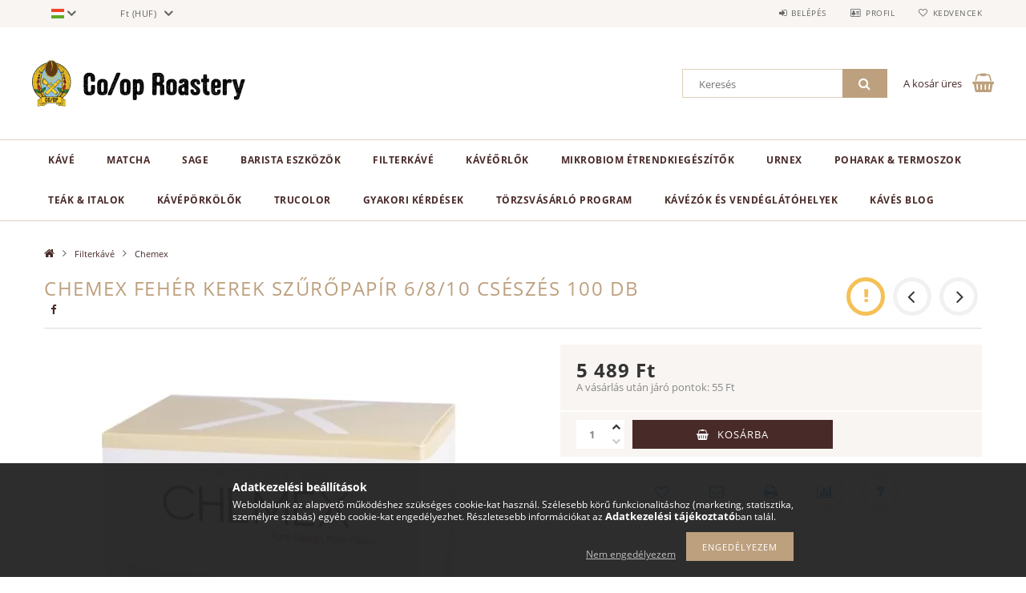

--- FILE ---
content_type: text/html; charset=UTF-8
request_url: https://www.teesz.hu/Chemex-feher-kor-alaku-filter-papir-6/8/10-cseszes
body_size: 25972
content:
<!DOCTYPE html>
<html lang="hu">
<head>
    <meta content="width=device-width, initial-scale=1.0" name="viewport">
    <link rel="preload" href="https://www.teesz.hu/!common_design/own/fonts/opensans/OpenSans-Bold.woff2" as="font" type="font/woff2" crossorigin>
    <link rel="preload" href="https://www.teesz.hu/!common_design/own/fonts/opensans/OpenSans-Regular.woff2" as="font" type="font/woff2" crossorigin>
    <link rel="preload" href="https://www.teesz.hu/!common_design/own/fonts/opensans/opensans.400.700.min.css" as="style">
    <link rel="stylesheet" href="https://www.teesz.hu/!common_design/own/fonts/opensans/opensans.400.700.min.css" media="print" onload="this.media='all'">
    <noscript>
        <link rel="stylesheet" href="https://www.teesz.hu/!common_design/own/fonts/opensans/opensans.400.700.min.css">
    </noscript>
    <meta charset="utf-8">
<meta name="description" content="barista webáruház, kávés felszerelések, co/op roastery, hario, sage, kalita, timemore, comandante, eureka">
<meta name="robots" content="index, follow">
<meta http-equiv="X-UA-Compatible" content="IE=Edge">
<meta property="og:site_name" content="Coop Roastery" />
<meta property="og:title" content="Barista webáruház">
<meta property="og:description" content="barista webáruház, kávés felszerelések, co/op roastery, hario, sage, kalita, timemore, comandante, eureka">
<meta property="og:type" content="product">
<meta property="og:url" content="https://www.teesz.hu/Chemex-feher-kor-alaku-filter-papir-6/8/10-cseszes">
<meta property="og:image" content="https://www.teesz.hu/img/17133/200008/200008.webp">
<meta name="facebook-domain-verification" content="5r3hei42rmg3w8z97dt99dwmuwg3vs">
<meta name="google-site-verification" content="102506704">
<meta property="fb:admins" content="2127403787415823">
<meta name="dc.title" content="Barista webáruház">
<meta name="dc.description" content="barista webáruház, kávés felszerelések, co/op roastery, hario, sage, kalita, timemore, comandante, eureka">
<meta name="dc.publisher" content="Coop Roastery">
<meta name="dc.language" content="hu">
<meta name="mobile-web-app-capable" content="yes">
<meta name="apple-mobile-web-app-capable" content="yes">
<meta name="MobileOptimized" content="320">
<meta name="HandheldFriendly" content="true">

<title>Barista webáruház</title>


<script>
var service_type="shop";
var shop_url_main="https://www.teesz.hu";
var actual_lang="hu";
var money_len="0";
var money_thousend=" ";
var money_dec=",";
var shop_id=17133;
var unas_design_url="https:"+"/"+"/"+"www.teesz.hu"+"/"+"!common_design"+"/"+"base"+"/"+"001502"+"/";
var unas_design_code='001502';
var unas_base_design_code='1500';
var unas_design_ver=3;
var unas_design_subver=4;
var unas_shop_url='https://www.teesz.hu';
var responsive="yes";
var config_plus=new Array();
config_plus['product_tooltip']=1;
config_plus['cart_redirect']=1;
config_plus['money_type']='Ft';
config_plus['money_type_display']='Ft';
var lang_text=new Array();

var UNAS = UNAS || {};
UNAS.shop={"base_url":'https://www.teesz.hu',"domain":'www.teesz.hu',"username":'teesz.unas.hu',"id":17133,"lang":'hu',"currency_type":'Ft',"currency_code":'HUF',"currency_rate":'1',"currency_length":0,"base_currency_length":0,"canonical_url":'https://www.teesz.hu/Chemex-feher-kor-alaku-filter-papir-6/8/10-cseszes'};
UNAS.design={"code":'001502',"page":'artdet'};
UNAS.api_auth="5243eb07a51dc838a82c7d2632f9dc9e";
UNAS.customer={"email":'',"id":0,"group_id":0,"without_registration":0};
UNAS.shop["category_id"]="140432";
UNAS.shop["sku"]="200008";
UNAS.shop["product_id"]="141345034";
UNAS.shop["only_private_customer_can_purchase"] = false;
 

UNAS.text = {
    "button_overlay_close": `Bezár`,
    "popup_window": `Felugró ablak`,
    "list": `lista`,
    "updating_in_progress": `frissítés folyamatban`,
    "updated": `frissítve`,
    "is_opened": `megnyitva`,
    "is_closed": `bezárva`,
    "deleted": `törölve`,
    "consent_granted": `hozzájárulás megadva`,
    "consent_rejected": `hozzájárulás elutasítva`,
    "field_is_incorrect": `mező hibás`,
    "error_title": `Hiba!`,
    "product_variants": `termék változatok`,
    "product_added_to_cart": `A termék a kosárba került`,
    "product_added_to_cart_with_qty_problem": `A termékből csak [qty_added_to_cart] [qty_unit] került kosárba`,
    "product_removed_from_cart": `A termék törölve a kosárból`,
    "reg_title_name": `Név`,
    "reg_title_company_name": `Cégnév`,
    "number_of_items_in_cart": `Kosárban lévő tételek száma`,
    "cart_is_empty": `A kosár üres`,
    "cart_updated": `A kosár frissült`,
    "mandatory": `Kötelező!`
};


UNAS.text["delete_from_compare"]= `Törlés összehasonlításból`;
UNAS.text["comparison"]= `Összehasonlítás`;

UNAS.text["delete_from_favourites"]= `Törlés a kedvencek közül`;
UNAS.text["add_to_favourites"]= `Kedvencekhez`;








window.lazySizesConfig=window.lazySizesConfig || {};
window.lazySizesConfig.loadMode=1;
window.lazySizesConfig.loadHidden=false;

window.dataLayer = window.dataLayer || [];
function gtag(){dataLayer.push(arguments)};
gtag('js', new Date());
</script>

<script src="https://www.teesz.hu/!common_packages/jquery/jquery-3.2.1.js?mod_time=1759314983"></script>
<script src="https://www.teesz.hu/!common_packages/jquery/plugins/migrate/migrate.js?mod_time=1759314984"></script>
<script src="https://www.teesz.hu/!common_packages/jquery/plugins/tippy/popper-2.4.4.min.js?mod_time=1759314984"></script>
<script src="https://www.teesz.hu/!common_packages/jquery/plugins/tippy/tippy-bundle.umd.min.js?mod_time=1759314984"></script>
<script src="https://www.teesz.hu/!common_packages/jquery/plugins/cookie/cookie.js?mod_time=1759314984"></script>
<script src="https://www.teesz.hu/!common_packages/jquery/plugins/tools/tools-1.2.7.js?mod_time=1759314984"></script>
<script src="https://www.teesz.hu/!common_packages/jquery/plugins/lazysizes/lazysizes.min.js?mod_time=1759314984"></script>
<script src="https://www.teesz.hu/!common_packages/jquery/own/shop_common/exploded/common.js?mod_time=1769410770"></script>
<script src="https://www.teesz.hu/!common_packages/jquery/own/shop_common/exploded/common_overlay.js?mod_time=1759314983"></script>
<script src="https://www.teesz.hu/!common_packages/jquery/own/shop_common/exploded/common_shop_popup.js?mod_time=1759314983"></script>
<script src="https://www.teesz.hu/!common_packages/jquery/own/shop_common/exploded/common_start_checkout.js?mod_time=1759314983"></script>
<script src="https://www.teesz.hu/!common_packages/jquery/own/shop_common/exploded/design_1500.js?mod_time=1759314983"></script>
<script src="https://www.teesz.hu/!common_packages/jquery/own/shop_common/exploded/function_change_address_on_order_methods.js?mod_time=1759314983"></script>
<script src="https://www.teesz.hu/!common_packages/jquery/own/shop_common/exploded/function_check_password.js?mod_time=1759314983"></script>
<script src="https://www.teesz.hu/!common_packages/jquery/own/shop_common/exploded/function_check_zip.js?mod_time=1767692285"></script>
<script src="https://www.teesz.hu/!common_packages/jquery/own/shop_common/exploded/function_compare.js?mod_time=1759314983"></script>
<script src="https://www.teesz.hu/!common_packages/jquery/own/shop_common/exploded/function_customer_addresses.js?mod_time=1769410770"></script>
<script src="https://www.teesz.hu/!common_packages/jquery/own/shop_common/exploded/function_delivery_point_select.js?mod_time=1759314983"></script>
<script src="https://www.teesz.hu/!common_packages/jquery/own/shop_common/exploded/function_favourites.js?mod_time=1759314983"></script>
<script src="https://www.teesz.hu/!common_packages/jquery/own/shop_common/exploded/function_infinite_scroll.js?mod_time=1759314983"></script>
<script src="https://www.teesz.hu/!common_packages/jquery/own/shop_common/exploded/function_language_and_currency_change.js?mod_time=1759314983"></script>
<script src="https://www.teesz.hu/!common_packages/jquery/own/shop_common/exploded/function_param_filter.js?mod_time=1764233415"></script>
<script src="https://www.teesz.hu/!common_packages/jquery/own/shop_common/exploded/function_postsale.js?mod_time=1759314983"></script>
<script src="https://www.teesz.hu/!common_packages/jquery/own/shop_common/exploded/function_product_print.js?mod_time=1759314983"></script>
<script src="https://www.teesz.hu/!common_packages/jquery/own/shop_common/exploded/function_product_subscription.js?mod_time=1759314983"></script>
<script src="https://www.teesz.hu/!common_packages/jquery/own/shop_common/exploded/function_recommend.js?mod_time=1759314983"></script>
<script src="https://www.teesz.hu/!common_packages/jquery/own/shop_common/exploded/function_saved_cards.js?mod_time=1759314983"></script>
<script src="https://www.teesz.hu/!common_packages/jquery/own/shop_common/exploded/function_saved_filter_delete.js?mod_time=1759314983"></script>
<script src="https://www.teesz.hu/!common_packages/jquery/own/shop_common/exploded/function_search_smart_placeholder.js?mod_time=1759314983"></script>
<script src="https://www.teesz.hu/!common_packages/jquery/own/shop_common/exploded/function_vote.js?mod_time=1759314983"></script>
<script src="https://www.teesz.hu/!common_packages/jquery/own/shop_common/exploded/page_cart.js?mod_time=1767791927"></script>
<script src="https://www.teesz.hu/!common_packages/jquery/own/shop_common/exploded/page_customer_addresses.js?mod_time=1768291153"></script>
<script src="https://www.teesz.hu/!common_packages/jquery/own/shop_common/exploded/page_order_checkout.js?mod_time=1759314983"></script>
<script src="https://www.teesz.hu/!common_packages/jquery/own/shop_common/exploded/page_order_details.js?mod_time=1759314983"></script>
<script src="https://www.teesz.hu/!common_packages/jquery/own/shop_common/exploded/page_order_methods.js?mod_time=1760086915"></script>
<script src="https://www.teesz.hu/!common_packages/jquery/own/shop_common/exploded/page_order_return.js?mod_time=1759314983"></script>
<script src="https://www.teesz.hu/!common_packages/jquery/own/shop_common/exploded/page_order_send.js?mod_time=1759314983"></script>
<script src="https://www.teesz.hu/!common_packages/jquery/own/shop_common/exploded/page_order_subscriptions.js?mod_time=1759314983"></script>
<script src="https://www.teesz.hu/!common_packages/jquery/own/shop_common/exploded/page_order_verification.js?mod_time=1759314983"></script>
<script src="https://www.teesz.hu/!common_packages/jquery/own/shop_common/exploded/page_product_details.js?mod_time=1759314983"></script>
<script src="https://www.teesz.hu/!common_packages/jquery/own/shop_common/exploded/page_product_list.js?mod_time=1759314983"></script>
<script src="https://www.teesz.hu/!common_packages/jquery/own/shop_common/exploded/page_product_reviews.js?mod_time=1759314983"></script>
<script src="https://www.teesz.hu/!common_packages/jquery/own/shop_common/exploded/page_reg.js?mod_time=1759314983"></script>
<script src="https://www.teesz.hu/!common_packages/jquery/plugins/hoverintent/hoverintent.js?mod_time=1759314984"></script>
<script src="https://www.teesz.hu/!common_packages/jquery/own/shop_tooltip/shop_tooltip.js?mod_time=1759314983"></script>
<script src="https://www.teesz.hu/!common_packages/jquery/plugins/responsive_menu/responsive_menu-unas.js?mod_time=1759314984"></script>
<script src="https://www.teesz.hu/!common_packages/jquery/plugins/slick/slick.js?mod_time=1759314984"></script>
<script src="https://www.teesz.hu/!common_packages/jquery/plugins/perfectscrollbar/perfect-scrollbar.jquery.min.js?mod_time=1759314984"></script>
<script src="https://www.teesz.hu/!common_packages/jquery/plugins/photoswipe/photoswipe.min.js?mod_time=1759314984"></script>
<script src="https://www.teesz.hu/!common_packages/jquery/plugins/photoswipe/photoswipe-ui-default.min.js?mod_time=1759314984"></script>

<link href="https://www.teesz.hu/!common_design/base/001500/css/common.css?mod_time=1763385135" rel="stylesheet" type="text/css">
<link href="https://www.teesz.hu/!common_design/base/001500/css/page_artdet_1.css?mod_time=1759314986" rel="stylesheet" type="text/css">
<link href="https://www.teesz.hu/!common_design/base/001502/css/custom.css?mod_time=1759314986" rel="stylesheet" type="text/css">

<link href="https://www.teesz.hu/Chemex-feher-kor-alaku-filter-papir-6/8/10-cseszes" rel="canonical">
<link href="https://www.teesz.hu/shop_ordered/17133/design_pic/favicon.ico" rel="shortcut icon">
<script>
        var google_consent=1;
    
        gtag('consent', 'default', {
           'ad_storage': 'denied',
           'ad_user_data': 'denied',
           'ad_personalization': 'denied',
           'analytics_storage': 'denied',
           'functionality_storage': 'denied',
           'personalization_storage': 'denied',
           'security_storage': 'granted'
        });

    
        gtag('consent', 'update', {
           'ad_storage': 'denied',
           'ad_user_data': 'denied',
           'ad_personalization': 'denied',
           'analytics_storage': 'denied',
           'functionality_storage': 'denied',
           'personalization_storage': 'denied',
           'security_storage': 'granted'
        });

        </script>
    <script async src="https://www.googletagmanager.com/gtag/js?id=AW-837067248/gtag/js?id=G-C1VDY956M0"></script>    <script>
    gtag('config', 'G-C1VDY956M0');

        </script>
        <script>
    var google_analytics=1;

                gtag('event', 'view_item', {
              "currency": "HUF",
              "value": '5489',
              "items": [
                  {
                      "item_id": "200008",
                      "item_name": "Chemex fehér kerek szűrőpapír 6/8/10 csészés 100 db",
                      "item_category": "Filterkávé/Chemex",
                      "price": '5489'
                  }
              ],
              'non_interaction': true
            });
               </script>
           <script>
        gtag('config', 'AW-837067248',{'allow_enhanced_conversions':true});
                </script>
            <script>
        var google_ads=1;

                gtag('event','remarketing', {
            'ecomm_pagetype': 'product',
            'ecomm_prodid': ["200008"],
            'ecomm_totalvalue': 5489        });
            </script>
        <!-- Google Tag Manager -->
    <script>(function(w,d,s,l,i){w[l]=w[l]||[];w[l].push({'gtm.start':
            new Date().getTime(),event:'gtm.js'});var f=d.getElementsByTagName(s)[0],
            j=d.createElement(s),dl=l!='dataLayer'?'&l='+l:'';j.async=true;j.src=
            'https://www.googletagmanager.com/gtag/js?id=AW-837067248/gtm.js?id='+i+dl;f.parentNode.insertBefore(j,f);
        })(window,document,'script','dataLayer','GTM-KDBZHS9V');</script>
    <!-- End Google Tag Manager -->

    
    <script>
    var facebook_pixel=1;
    /* <![CDATA[ */
        !function(f,b,e,v,n,t,s){if(f.fbq)return;n=f.fbq=function(){n.callMethod?
            n.callMethod.apply(n,arguments):n.queue.push(arguments)};if(!f._fbq)f._fbq=n;
            n.push=n;n.loaded=!0;n.version='2.0';n.queue=[];t=b.createElement(e);t.async=!0;
            t.src=v;s=b.getElementsByTagName(e)[0];s.parentNode.insertBefore(t,s)}(window,
                document,'script','//connect.facebook.net/en_US/fbevents.js');

        fbq('init', '642085507167996');
                fbq('track', 'PageView', {}, {eventID:'PageView.aX4ckiI8J4hOcDdavQUA1QAAPEc'});
        
        fbq('track', 'ViewContent', {
            content_name: 'Chemex fehér kerek szűrőpapír 6/8/10 csészés 100 db',
            content_category: 'Filterkávé > Chemex',
            content_ids: ['200008'],
            contents: [{'id': '200008', 'quantity': '1'}],
            content_type: 'product',
            value: 5489,
            currency: 'HUF'
        }, {eventID:'ViewContent.aX4ckiI8J4hOcDdavQUA1QAAPEc'});

        
        $(document).ready(function() {
            $(document).on("addToCart", function(event, product_array){
                facebook_event('AddToCart',{
					content_name: product_array.name,
					content_category: product_array.category,
					content_ids: [product_array.sku],
					contents: [{'id': product_array.sku, 'quantity': product_array.qty}],
					content_type: 'product',
					value: product_array.price,
					currency: 'HUF'
				}, {eventID:'AddToCart.' + product_array.event_id});
            });

            $(document).on("addToFavourites", function(event, product_array){
                facebook_event('AddToWishlist', {
                    content_ids: [product_array.sku],
                    content_type: 'product'
                }, {eventID:'AddToFavourites.' + product_array.event_id});
            });
        });

    /* ]]> */
    </script>
<link rel="manifest" href="https://www.teesz.hu/manifest.json" />


<!-- Retargeting Tracking Code-->
<script>
    (function(){
        ra_key = "AXC9N5AHZ5GTQA";
        ra_params = {
            add_to_cart_button_id: "page_artdet_addtocart",
            price_label_id: "page_artdet_price",
        };
        var ra = document.createElement("script"); ra.type ="text/javascript"; ra.async = true; ra.src = ("https:" ==
        document.location.protocol ? "https://" : "http://") + "tracking.retargeting.biz/v3/rajs/" + ra_key + ".js";
        var s = document.getElementsByTagName("script")[0]; s.parentNode.insertBefore(ra,s);})();
        var _ra = _ra || {};
</script>


<!-- Retargeting Tracking Code-->
<script>
    _ra.setCartUrlInfo = {
        "url": "https://www.teesz.hu/shop_cart.php"
    };
    if (_ra.ready !== undefined) {
        _ra.setCartUrl(_ra.setCartUrlInfo.url);
    }
</script>


<!-- Retargeting Tracking Code-->
<script>
    _ra.sendProductInfo = {
        "id": "200008",
        "name" : "Chemex fehér kerek szűrőpapír 6/8/10 csészés 100 db",
        "url": "https://www.teesz.hu/Chemex-feher-kor-alaku-filter-papir-6/8/10-cseszes",
        "img": "https://www.teesz.hu/img/17133/200008/585x585,r/200008.webp",
        "price": 5489,
        "promo": 0,
        "brand": false,
        "category": [
            {
                "id": 140432,
                "name": "Chemex",
                "parent": 946884,
                "breadcrumb": [
                {
                    "id": 946884,
                    "name": "Filterkávé",
                    "parent": false
                }
                ]
            }
        ],
        inventory: {
            "variations":false,
            "stock":true
        }
    };
    if (_ra.ready !== undefined) {
        _ra.sendProduct(_ra.sendProductInfo);
    }
</script>


<script>
    window.addEventListener("DOMContentLoaded", function() {
      (function($) {
        $("#main_image").parent().click(function(){
            _ra.clickImageInfo = {
                "product_id": "200008"
            };
            if (_ra.ready !== undefined) {
                _ra.clickImage(_ra.clickImageInfo.product_id);
            }
        });
      })(jQuery);
   });
</script>


<!-- Retargeting Tracking Code-->
<script>
    window.addEventListener("DOMContentLoaded", function() {
      (function($) {
          $(document).on("addToCart", function(event, product_array){
              var act_full_variant_name="";
              if(product_array["variant_list1"]!=undefined){
                  act_full_variant_name=product_array["variant_list1"];
              }
              if(product_array["variant_list2"]!=undefined){
                  if(act_full_variant_name!="") act_full_variant_name+="-";
                  act_full_variant_name+=product_array["variant_list2"];
              }
              if(product_array["variant_list3"]!=undefined){
                  if(act_full_variant_name!="") act_full_variant_name+="-";
                  act_full_variant_name+=product_array["variant_list3"];
              }
              _ra.addToCartInfo = {
                  "product_id": product_array["sku"],
                  "quantity": product_array["qty"],
                  "variation": false
              };
              if(act_full_variant_name!=""){
                  _ra.addToCartInfo["variation"]=new Array();
                  _ra.addToCartInfo["variation"]["code"]=act_full_variant_name;
                  _ra.addToCartInfo["variation"]["stock"]=true;
                  _ra.addToCartInfo["variation"]["details"]=new Array();
                  if(product_array["variant_list1"]!=undefined) {
                      _ra.addToCartInfo["variation"]["details"][product_array["variant_list1"]]={
                          "category_name": product_array["variant_name1"],
                          "category": product_array["variant_name1"],
                          "value": product_array["variant_list1"]
                      }
                  }
                  if(product_array["variant_list2"]!=undefined) {
                      _ra.addToCartInfo["variation"]["details"][product_array["variant_list2"]]={
                          "category_name": product_array["variant_name2"],
                          "category": product_array["variant_name2"],
                          "value": product_array["variant_list2"]
                      }
                  }
                  if(product_array["variant_list3"]!=undefined) {
                      _ra.addToCartInfo["variation"]["details"][product_array["variant_list3"]]={
                          "category_name": product_array["variant_name3"],
                          "category": product_array["variant_name3"],
                          "value": product_array["variant_list3"]
                      }
                  }
              }
              if (_ra.ready !== undefined) {
                  _ra.addToCart(
                      _ra.addToCartInfo.product_id,
                      _ra.addToCartInfo.quantity,
                      _ra.addToCartInfo.variation
                  );
              }
          });
      })(jQuery);
   });
</script>


<!-- Retargeting Tracking Code-->
<script>
$(document).on("removeFromCart", function(event, data){
    let details = {};
    if (data.variant_1_value != ""){
        details[data.variant_1_value] = {
            "category_name": data.variant_1_name,
            "category": data.variant_1_name,
            "value": data.variant_1_value,
        };
    }
    if (data.variant_1_value != ""){
        details[data.variant_2_value]= {
            "category_name": data.variant_2_name,
            "category": data.variant_2_name,
            "value": data.variant_2_value,
        };
    }
    if (data.variant_3_value != ""){
        details[data.variant_3_value]= {
            "category_name": data.variant_3_name,
            "category": data.variant_3_name,
            "value": data.variant_3_value,
        };
    }
    
    var act_full_variant_name="";
    if (data.variant_1_value != ""){
        act_full_variant_name=data.variant_1_value;
    }
    if (data.variant_2_value != ""){
        act_full_variant_name=data.variant_2_value;
    }
    if (data.variant_3_value != ""){
        act_full_variant_name=data.variant_3_value;
    }
    if(act_full_variant_name==""){
        _ra.removeFromCartInfo = {
            "product_id": data.sku,
            "quantity": data.qty,
            "variation": false
        };
    } else {
        _ra.removeFromCartInfo = {
            "product_id": data.sku,
            "quantity": data.qty,
            "variation": {
                "code": act_full_variant_name,
                "stock": true,
                "details": details
            }
        };
    }
    if (_ra.ready !== undefined) {
        _ra.removeFromCart(
            _ra.removeFromCartInfo.product_id,
            _ra.removeFromCartInfo.quantity,
            _ra.removeFromCartInfo.variation
        );
    }
});
</script>


<!-- Retargeting Tracking Code-->
<script>
    window.addEventListener("DOMContentLoaded", function() {
      (function($) {
          $(document).on("changeVariant", function(event, product_array){
              var act_full_variant_name="";
              if(product_array["variant_list1"]!=undefined){
                  act_full_variant_name=product_array["variant_list1"];
              }
              if(product_array["variant_list2"]!=undefined){
                  if(act_full_variant_name!="") act_full_variant_name+="-";
                  act_full_variant_name+=product_array["variant_list2"];
              }
              if(product_array["variant_list3"]!=undefined){
                  if(act_full_variant_name!="") act_full_variant_name+="-";
                  act_full_variant_name+=product_array["variant_list3"];
              }
              _ra.setVariationInfo = {
                  "product_id": product_array["sku"],
                  "variation": false
              };
              if(act_full_variant_name!=""){
                  _ra.setVariationInfo["variation"]=new Array();
                  _ra.setVariationInfo["variation"]["code"]=act_full_variant_name;
                  _ra.setVariationInfo["variation"]["stock"]=true;
                  _ra.setVariationInfo["variation"]["details"]=new Array();
                  if(product_array["variant_list1"]!=undefined) {
                      _ra.setVariationInfo["variation"]["details"][product_array["variant_list1"]]={
                          "category_name": product_array["variant_name1"],
                          "category": product_array["variant_name1"],
                          "value": product_array["variant_list1"]
                      }
                  }
                  if(product_array["variant_list2"]!=undefined) {
                      _ra.setVariationInfo["variation"]["details"][product_array["variant_list2"]]={
                          "category_name": product_array["variant_name2"],
                          "category": product_array["variant_name2"],
                          "value": product_array["variant_list2"]
                      }
                  }
                  if(product_array["variant_list3"]!=undefined) {
                      _ra.setVariationInfo["variation"]["details"][product_array["variant_list3"]]={
                          "category_name": product_array["variant_name3"],
                      "category": product_array["variant_name3"],
                          "value": product_array["variant_list3"]
                      }
                  }
              }
              if (_ra.ready !== undefined) {
                  _ra.setVariation(
                      _ra.setVariationInfo.product_id,
                      _ra.setVariationInfo.variation
                  );
              }
          });
      })(jQuery);
   });
</script>


<!-- Retargeting Tracking Code-->
<script>
    window.addEventListener("DOMContentLoaded", function() {
      (function($) {
          $(document).on("addToFavourites", function(event, product_array){
              _ra.addToWishlistInfo = {
                  "product_id": product_array["sku"]
              };
              if (_ra.ready !== undefined) {
                  _ra.addToWishlist(_ra.addToWishlistInfo.product_id);
              }
          });
      })(jQuery);
   });
</script>
<!-- Arukereso.cz PRODUCT DETAIL script -->
<script>
  (function(t, r, a, c, k, i, n, g) {t["ROIDataObject"] = k;
      t[k]=t[k]||function(){(t[k].q=t[k].q||[]).push(arguments)},t[k].c=i;n=r.createElement(a),
      g=r.getElementsByTagName(a)[0];n.async=1;n.src=c;g.parentNode.insertBefore(n,g)
      })(window, document, "script", "//www.arukereso.hu/ocm/sdk.js?source=unas&version=2&page=product_detail","arukereso", "hu");
</script>
<!-- End Arukereso.hu PRODUCT DETAIL script -->

<script>

(function() {
window.__insp = window.__insp || [];
__insp.push(['wid', 1286595065]);
var ldinsp = function(){
if(typeof window.__inspld != "undefined") return; window.__inspld = 1; var insp = document.createElement('script'); insp.type = 'text/javascript'; insp.async = true; insp.id = "inspsync"; insp.src = ('https:' == document.location.protocol ? 'https' : 'http') + '://cdn.inspectlet.com/inspectlet.js?wid=1286595065&r=' + Math.floor(new Date().getTime()/3600000); var x = document.getElementsByTagName('script')[0]; x.parentNode.insertBefore(insp, x); };
setTimeout(ldinsp, 0);
})();


</script>


<script src="https://apis.google.com/js/platform.js?onload=renderOptIn" async defer></script>

<script>
  window.renderOptIn = function() {
    window.gapi.load('surveyoptin', function() {
      window.gapi.surveyoptin.render(
        {
          // REQUIRED FIELDS
          "merchant_id": 5679968489,
          "order_id": "ORDER_ID",
          "email": "CUSTOMER_EMAIL",
          "delivery_country": "COUNTRY_CODE",
          "estimated_delivery_date": "YYYY-MM-DD",

          // OPTIONAL FIELDS
          "products": [{"gtin":"GTIN1"}, {"gtin":"GTIN2"}]
        });
    });
  }
</script>


    
    
    



    
        <style>
        
            
                .header_logo_img-container img {
                    position: absolute;
                    left: 0;
                    right: 0;
                    bottom: 0;
                    top: 0;
                }
                .header_logo_1_img-wrapper {
                    padding-top: calc(100 / 300 * 100%);
                    position: relative;
                }
                .header_logo_img-wrap-1 {
                    max-width: 100%;
                    width: 300px;
                    margin: 0 auto;
                }
                
                    @media (max-width: 1023.8px) {
                        .header_logo_1_img-wrapper {
                            padding-top: calc(100 / 300 * 100%);
                        }
                        .header_logo_img-wrap-1 {
                            width: 300px;
                        }
                    }
                
                
                    @media (max-width: 767.8px){
                        .header_logo_1_img-wrapper {
                            padding-top: calc(100 / 300 * 100%);
                        }
                        .header_logo_img-wrap-1 {
                            width: 300px;
                        }
                    }
                
                
                    @media (max-width: 479.8px){
                        .header_logo_1_img-wrapper {
                            padding-top: calc(100 / 300 * 100%);
                        }
                        .header_logo_img-wrap-1 {
                            width: 300px;
                        }
                    }
                
            
        
    </style>
    

    


</head>

<body class='design_ver3 design_subver1 design_subver2 design_subver3 design_subver4' id="ud_shop_artdet">
    <!-- Google Tag Manager (noscript) -->
    <noscript><iframe src="https://www.googletagmanager.com/gtag/js?id=AW-837067248/ns.html?id=GTM-KDBZHS9V"
                      height="0" width="0" style="display:none;visibility:hidden"></iframe></noscript>
    <!-- End Google Tag Manager (noscript) -->
        <div id="fb-root"></div>
    <script>
        window.fbAsyncInit = function() {
            FB.init({
                xfbml            : true,
                version          : 'v22.0'
            });
        };
    </script>
    <script async defer crossorigin="anonymous" src="https://connect.facebook.net/hu_HU/sdk.js"></script>
    <div id="image_to_cart" style="display:none; position:absolute; z-index:100000;"></div>
<div class="overlay_common overlay_warning" id="overlay_cart_add"></div>
<script>$(document).ready(function(){ overlay_init("cart_add",{"onBeforeLoad":false}); });</script>
<div id="overlay_login_outer"></div>	
	<script>
	$(document).ready(function(){
	    var login_redir_init="";

		$("#overlay_login_outer").overlay({
			onBeforeLoad: function() {
                var login_redir_temp=login_redir_init;
                if (login_redir_act!="") {
                    login_redir_temp=login_redir_act;
                    login_redir_act="";
                }

									$.ajax({
						type: "GET",
						async: true,
						url: "https://www.teesz.hu/shop_ajax/ajax_popup_login.php",
						data: {
							shop_id:"17133",
							lang_master:"hu",
                            login_redir:login_redir_temp,
							explicit:"ok",
							get_ajax:"1"
						},
						success: function(data){
							$("#overlay_login_outer").html(data);
							if (unas_design_ver >= 5) $("#overlay_login_outer").modal('show');
							$('#overlay_login1 input[name=shop_pass_login]').keypress(function(e) {
								var code = e.keyCode ? e.keyCode : e.which;
								if(code.toString() == 13) {		
									document.form_login_overlay.submit();		
								}	
							});	
						}
					});
								},
			top: 50,
			mask: {
	color: "#000000",
	loadSpeed: 200,
	maskId: "exposeMaskOverlay",
	opacity: 0.7
},
			closeOnClick: (config_plus['overlay_close_on_click_forced'] === 1),
			onClose: function(event, overlayIndex) {
				$("#login_redir").val("");
			},
			load: false
		});
		
			});
	function overlay_login() {
		$(document).ready(function(){
			$("#overlay_login_outer").overlay().load();
		});
	}
	function overlay_login_remind() {
        if (unas_design_ver >= 5) {
            $("#overlay_remind").overlay().load();
        } else {
            $(document).ready(function () {
                $("#overlay_login_outer").overlay().close();
                setTimeout('$("#overlay_remind").overlay().load();', 250);
            });
        }
	}

    var login_redir_act="";
    function overlay_login_redir(redir) {
        login_redir_act=redir;
        $("#overlay_login_outer").overlay().load();
    }
	</script>  
	<div class="overlay_common overlay_info" id="overlay_remind"></div>
<script>$(document).ready(function(){ overlay_init("remind",[]); });</script>

	<script>
    	function overlay_login_error_remind() {
		$(document).ready(function(){
			load_login=0;
			$("#overlay_error").overlay().close();
			setTimeout('$("#overlay_remind").overlay().load();', 250);	
		});
	}
	</script>  
	<div class="overlay_common overlay_info" id="overlay_newsletter"></div>
<script>$(document).ready(function(){ overlay_init("newsletter",[]); });</script>

<script>
function overlay_newsletter() {
    $(document).ready(function(){
        $("#overlay_newsletter").overlay().load();
    });
}
</script>
<div class="overlay_common overlay_error" id="overlay_script"></div>
<script>$(document).ready(function(){ overlay_init("script",[]); });</script>
<style> .grecaptcha-badge { display: none !important; } </style>     <script>
    $(document).ready(function() {
        $.ajax({
            type: "GET",
            url: "https://www.teesz.hu/shop_ajax/ajax_stat.php",
            data: {master_shop_id:"17133",get_ajax:"1"}
        });
    });
    </script>
    
<div id="responsive_cat_menu"><div id="responsive_cat_menu_content"><script>var responsive_menu='$(\'#responsive_cat_menu ul\').responsive_menu({ajax_type: "GET",ajax_param_str: "cat_key|aktcat",ajax_url: "https://www.teesz.hu/shop_ajax/ajax_box_cat.php",ajax_data: "master_shop_id=17133&lang_master=hu&get_ajax=1&type=responsive_call&box_var_name=shop_cat&box_var_already=no&box_var_responsive=yes&box_var_section=content&box_var_highlight=yes&box_var_type=normal&box_var_multilevel_id=responsive_cat_menu",menu_id: "responsive_cat_menu"});'; </script><div class="responsive_menu"><div class="responsive_menu_nav"><div class="responsive_menu_navtop"><div class="responsive_menu_back "></div><div class="responsive_menu_title ">&nbsp;</div><div class="responsive_menu_close "></div></div><div class="responsive_menu_navbottom"></div></div><div class="responsive_menu_content"><ul style="display:none;"><li><div class="next_level_arrow"></div><span class="ajax_param">497331|140432</span><a href="https://www.teesz.hu/cooproastery" class="text_small has_child resp_clickable" onclick="return false;">Kávé</a></li><li><span class="ajax_param">340093|140432</span><a href="https://www.teesz.hu/matcha" class="text_small resp_clickable" onclick="return false;">Matcha</a></li><li><span class="ajax_param">564059|140432</span><a href="https://www.teesz.hu/sage" class="text_small resp_clickable" onclick="return false;">Sage</a></li><li><div class="next_level_arrow"></div><span class="ajax_param">482423|140432</span><a href="https://www.teesz.hu/barista" class="text_small has_child resp_clickable" onclick="return false;">Barista eszközök</a></li><li class="active_menu"><div class="next_level_arrow"></div><span class="ajax_param">946884|140432</span><a href="https://www.teesz.hu/filterkave" class="text_small has_child resp_clickable" onclick="return false;">Filterkávé</a></li><li><div class="next_level_arrow"></div><span class="ajax_param">735234|140432</span><a href="https://www.teesz.hu/kavedaralo" class="text_small has_child resp_clickable" onclick="return false;">Kávéőrlők</a></li><li><span class="ajax_param">336100|140432</span><a href="https://www.teesz.hu/mikrobiom" class="text_small resp_clickable" onclick="return false;">Mikrobiom étrendkiegészítők</a></li><li><span class="ajax_param">131842|140432</span><a href="https://www.teesz.hu/urnex" class="text_small resp_clickable" onclick="return false;">Urnex</a></li><li><div class="next_level_arrow"></div><span class="ajax_param">483770|140432</span><a href="https://www.teesz.hu/poharak-termoszok" class="text_small has_child resp_clickable" onclick="return false;">Poharak & termoszok</a></li><li><div class="next_level_arrow"></div><span class="ajax_param">911646|140432</span><a href="https://www.teesz.hu/sct/911646/Teak-italok" class="text_small has_child resp_clickable" onclick="return false;">Teák & italok</a></li><li><div class="next_level_arrow"></div><span class="ajax_param">873735|140432</span><a href="https://www.teesz.hu/kaveporkolo" class="text_small has_child resp_clickable" onclick="return false;">Kávépörkölők</a></li><li><div class="next_level_arrow"></div><span class="ajax_param">173881|140432</span><a href="https://www.teesz.hu/trucolor" class="text_small has_child resp_clickable" onclick="return false;">TruColor</a></li><li class="responsive_menu_item_page"><span class="ajax_param">9999999938632|0</span><a href="https://www.teesz.hu/faq" class="text_small responsive_menu_page resp_clickable" onclick="return false;" target="_top">Gyakori kérdések</a></li><li class="responsive_menu_item_page"><span class="ajax_param">9999999859632|0</span><a href="https://www.teesz.hu/pontgyujto" class="text_small responsive_menu_page resp_clickable" onclick="return false;" target="_top">Törzsvásárló program</a></li><li class="responsive_menu_item_page"><span class="ajax_param">9999999434538|0</span><a href="https://www.teesz.hu/viszontelado" class="text_small responsive_menu_page resp_clickable" onclick="return false;" target="_top">Kávézók és Vendéglátóhelyek</a></li><li class="responsive_menu_item_page"><span class="ajax_param">9999999161912|0</span><a href="https://www.teesz.hu/blog" class="text_small responsive_menu_page resp_clickable" onclick="return false;" target="_top">Kávés blog</a></li></ul></div></div></div></div>

<div id="container">
	

    <div id="header">
    	<div id="header_top">
        	<div id="header_top_wrap" class="row">
                <div id="money_lang" class="col-sm-4">                  
                    <div id="lang">
<div id='box_lang_content' class='box_content'>
    
    <div class='box_lang_type_flag current_flag'>
    	<img src="https://www.teesz.hu/!common_design/own/image/icon/flag/svg/hu.svg" alt="Magyar" title="Magyar"  width="16"  height="12"   style="width: 16px;"  />
    </div>
    <div class='box_lang_type_flag flag_list'>
        <a id="box_lang_hu" data-lang="hu" href="#" data-uri="/Chemex-feher-kor-alaku-filter-papir-6/8/10-cseszes" onclick="location.href='https://www.teesz.hu'+$(this).data('uri')" class="text_small box_lang_a_select" title="Magyar" rel="nofollow"><img src="https://www.teesz.hu/!common_design/own/image/icon/flag/svg/hu.svg" alt="Magyar" title="Magyar"  width="16"  height="12"   style="width: 16px;" class="box_lang_flag_select" /></a><a id="box_lang_us" data-lang="us" href="#" data-uri="/us/Chemex-feher-kor-alaku-filter-papir-6/8/10-cseszes" onclick="location.href='https://www.teesz.hu'+$(this).data('uri')" class="text_small" title="English (US)" rel="nofollow"><img src="https://www.teesz.hu/!common_design/own/image/icon/flag/svg/us.svg" alt="English (US)" title="English (US)"  width="16"  height="12"   style="width: 16px;" class="box_lang_flag" /></a><a id="box_lang_cz" data-lang="cz" href="#" data-uri="/cz/Chemex-feher-kor-alaku-filter-papir-6/8/10-cseszes" onclick="location.href='https://www.teesz.hu'+$(this).data('uri')" class="text_small" title="Čeština" rel="nofollow"><img src="https://www.teesz.hu/!common_design/own/image/icon/flag/svg/cz.svg" alt="Čeština" title="Čeština"  width="16"  height="12"   style="width: 16px;" class="box_lang_flag" /></a><a id="box_lang_sk" data-lang="sk" href="#" data-uri="/sk/Chemex-feher-kor-alaku-filter-papir-6/8/10-cseszes" onclick="location.href='https://www.teesz.hu'+$(this).data('uri')" class="text_small" title="Slovenčina" rel="nofollow"><img src="https://www.teesz.hu/!common_design/own/image/icon/flag/svg/sk.svg" alt="Slovenčina" title="Slovenčina"  width="16"  height="12"   style="width: 16px;" class="box_lang_flag" /></a><a id="box_lang_fr" data-lang="fr" href="#" data-uri="/fr/Chemex-feher-kor-alaku-filter-papir-6/8/10-cseszes" onclick="location.href='https://www.teesz.hu'+$(this).data('uri')" class="text_small" title="Français" rel="nofollow"><img src="https://www.teesz.hu/!common_design/own/image/icon/flag/svg/fr.svg" alt="Français" title="Français"  width="16"  height="12"   style="width: 16px;" class="box_lang_flag" /></a><a id="box_lang_de" data-lang="de" href="#" data-uri="/de/Chemex-feher-kor-alaku-filter-papir-6/8/10-cseszes" onclick="location.href='https://www.teesz.hu'+$(this).data('uri')" class="text_small" title="Deutsch" rel="nofollow"><img src="https://www.teesz.hu/!common_design/own/image/icon/flag/svg/de.svg" alt="Deutsch" title="Deutsch"  width="16"  height="12"   style="width: 16px;" class="box_lang_flag" /></a>
    </div>
    <script>
		$('.current_flag').click( function(e) {
				$(this).toggleClass('grey');
				$('.flag_list').slideToggle(400);
				e.stopPropagation();
		});
		$('html').click(function() {
			if($('.flag_list').is(':visible')) {
				$('.flag_list').slideUp(400);
			}
			if($('.current_flag').hasClass('grey')) {
				$('.current_flag').removeClass('grey');
			}
		});
	</script>
    
</div>

</div>
                    <div id="money"><div id='box_money_content' class='box_content'>
    <form name="form_moneychange" action="https://www.teesz.hu/shop_moneychange.php" method="post">
        <input name="file_back" type="hidden" value="/Chemex-feher-kor-alaku-filter-papir-6/8/10-cseszes">
        <span class="text_select"><select name="session_money_select" id="session_money_select" onchange="document.form_moneychange.submit();" class="text_normal"><option value="-1" selected="selected">Ft (HUF)</option><option value="0" >EUR</option></select></span>
    </form>
</div></div>
                    <div class="clear_fix"></div>
                </div>
                <div class="col-sm-2"></div>
                <div id="header_menu" class="col-sm-6">
                	<ul class="list-inline">
	                    <li class="list-inline-item login">
    
        
            
                <script>
                    function overlay_login() {
                        $(document).ready(function(){
                            $("#overlay_login_outer").overlay().load();
                        });
                    }
                </script>
                <a href="javascript:overlay_login();" class="menu_login">Belépés</a>
            

            
        

        

        

        

    
</li>
        	            <li class="list-inline-item profil"><a href="https://www.teesz.hu/shop_order_track.php">Profil</a></li>
                        <li class="list-inline-item fav"><a href="https://www.teesz.hu/shop_order_track.php?tab=favourites">Kedvencek</a></li>
                        <li class="list-inline-item saved_filters"></li>
                        <li class="list-inline-item compare"></li>
                    </ul>
                </div>
                <div class="clear_fix"></div>
        	</div>
        </div>
        
    	<div id="header_content">
        	<div id="header_content_wrap">
                <div id="logo">



    

    
        <div id="header_logo_img" class="js-element header_logo_img-container" data-element-name="header_logo">
            
                
                    <div class="header_logo_img-wrap header_logo_img-wrap-1">
                        <div class="header_logo_1_img-wrapper">
                            <a href="https://www.teesz.hu/">
                            <picture>
                                
                                <source media="(max-width: 479.8px)" srcset="https://www.teesz.hu/!common_design/custom/teesz.unas.hu/element/layout_hu_header_logo-300x100_1_default.png?time=1675256859">
                                <source media="(max-width: 767.8px)" srcset="https://www.teesz.hu/!common_design/custom/teesz.unas.hu/element/layout_hu_header_logo-300x100_1_default.png?time=1675256859">
                                <source media="(max-width: 1023.8px)" srcset="https://www.teesz.hu/!common_design/custom/teesz.unas.hu/element/layout_hu_header_logo-300x100_1_default.png?time=1675256859">
                                <img fetchpriority="high" width="300" height="100"
                                     src="https://www.teesz.hu/!common_design/custom/teesz.unas.hu/element/layout_hu_header_logo-300x100_1_default.png?time=1675256859" alt="Coop Roastery"
                                     
                                >
                            </picture>
                            </a>
                        </div>
                    </div>
                
                
            
        </div>
    

</div>
                <div id="header_banner"></div>
                <div id="header_content_right">
	                <div id="search"><div id="box_search_content" class="box_content browser-is-chrome">
    <form name="form_include_search" id="form_include_search" action="https://www.teesz.hu/shop_search.php" method="get">
        <div class="box_search_field">
            <input data-stay-visible-breakpoint="1000" name="search" id="box_search_input" type="text" pattern=".{3,100}"
                   maxlength="100" class="text_small ac_input js-search-input" title="Hosszabb kereső kifejezést írjon be!"
                   placeholder="Keresés" autocomplete="off"
                   required
            >
        </div>
        <button class="box_search_button fa fa-search" type="submit" title="Keresés"></button>
    </form>
</div>
<script>
/* CHECK SEARCH INPUT CONTENT  */
function checkForInput(element) {
    let thisEl = $(element);
    let tmpval = thisEl.val();
    thisEl.toggleClass('not-empty', tmpval.length >= 1);
    thisEl.toggleClass('search-enable', tmpval.length >= 3);
}
/* CHECK SEARCH INPUT CONTENT  */
$('#box_search_input').on('blur change keyup', function() {
    checkForInput(this);
});
</script>
<script>
    $(document).ready(function(){
        $(document).on('smartSearchInputLoseFocus', function(){
            if ($('.js-search-smart-autocomplete').length>0) {
                setTimeout(function () {
                    let height = $(window).height() - ($('.js-search-smart-autocomplete').offset().top - $(window).scrollTop()) - 20;
                    $('.search-smart-autocomplete').css('max-height', height + 'px');
                }, 300);
            }
        });
    });
</script></div>
                    <div id="cart"><div id='box_cart_content' class='box_content'>




<div id="box_cart_content_full">
    <div class='box_cart_item'>
        <a href="https://www.teesz.hu/shop_cart.php">
    
                
    
                
                    <span class='box_cart_empty'>A kosár üres</span>
                    
                
    
        </a>
    </div>
    
    	
    
</div>


<div class="box_cart_itemlist">
    
    <div class="box_cart_itemlist_list">
        
    </div>
    
    
    <div class="box_cart_sum_row">
        
            <div class='box_cart_price_label'>Összesen:</div>
        
        
            <div class='box_cart_price'><span class='text_color_fault'>0 Ft</span></div>
        
        <div class='clear_fix'></div>
	</div>

    
    <div class='box_cart_button'><input name="Button" type="button" value="Megrendelés" onclick="location.href='https://www.teesz.hu/shop_cart.php'"></div>
    
    
</div>



</div>


    <script>
        $("#box_cart_content_full").click(function() {
            document.location.href="https://www.teesz.hu/shop_cart.php";
        });
		$(document).ready (function() {
			$('#cart').hoverIntent({
                over: function () {
                    $(this).find('.box_cart_itemlist').stop(true).slideDown(400, function () {
                        $('.box_cart_itemlist_list').perfectScrollbar();
                    });
                },
                out: function () {
                    $(this).find('.box_cart_itemlist').slideUp(400);
                },
                interval: 100,
                sensitivity: 6,
                timeout: 1000
            });
		});
    </script>
</div>
                </div>
                <div class="clear_fix"></div>
        	</div>
        </div>	
        
        <div id="header_bottom">
        	<div id="header_bottom_wrap">
            	<ul id="mainmenu">
                	
<li data-id="497331">
    <a href="https://www.teesz.hu/cooproastery">Kávé</a>

    
	<div class="catmenu_lvl2_outer">
        <ul class="catmenu_lvl2 bannerexists">
        	
	
	<li data-id="827856">
    	<a href="https://www.teesz.hu/koala">Koala ausztrál stílusú kávék</a>
		
	</li>
	
	<li data-id="700836">
    	<a href="https://www.teesz.hu/qubik">Qubik olasz kávék Triesztből</a>
		
	</li>
	

        </ul>
        
            <div class="catmenu_lvl2_banner"><p>Frissen pörkölt specialty kávék</p></div>
        
	</div>
    
</li>

<li data-id="340093">
    <a href="https://www.teesz.hu/matcha">Matcha</a>

    
</li>

<li data-id="564059">
    <a href="https://www.teesz.hu/sage">Sage</a>

    
</li>

<li data-id="482423">
    <a href="https://www.teesz.hu/barista">Barista eszközök</a>

    
	<div class="catmenu_lvl2_outer">
        <ul class="catmenu_lvl2 ">
        	
	
	<li data-id="434692">
    	<a href="https://www.teesz.hu/acaia">acaia</a>
		
	</li>
	
	<li data-id="499779">
    	<a href="https://www.teesz.hu/airscape">AirScape</a>
		
	</li>
	
	<li data-id="817642">
    	<a href="https://www.teesz.hu/baristaspace">Barista Space</a>
		
	</li>
	
	<li data-id="916091">
    	<a href="https://www.teesz.hu/Barista-Co">Barista & Co</a>
		
	</li>
	
	<li data-id="174982">
    	<a href="https://www.teesz.hu/bwt">BWT</a>
		
	</li>
	
	<li data-id="743554">
    	<a href="https://www.teesz.hu/spl/743554/Motta">Motta</a>
		
	</li>
	
	<li data-id="372818">
    	<a href="https://www.teesz.hu/Rhinowares">Rhinowares</a>
		
	</li>
	
	<li data-id="504903">
    	<a href="https://www.teesz.hu/studiobarista">Studio Barista</a>
		
	</li>
	
	<li data-id="868509">
    	<a href="https://www.teesz.hu/timemorebarista">Timemore</a>
		
	</li>
	

        </ul>
        
	</div>
    
</li>

<li data-id="946884">
    <a href="https://www.teesz.hu/filterkave">Filterkávé</a>

    
	<div class="catmenu_lvl2_outer">
        <ul class="catmenu_lvl2 ">
        	
	
	<li data-id="960044">
    	<a href="https://www.teesz.hu/aeropress">AeroPress</a>
		
	</li>
	
	<li data-id="109167">
    	<a href="https://www.teesz.hu/bialetti">Bialetti</a>
		
	</li>
	
	<li data-id="982366">
    	<a href="https://www.teesz.hu/brewista">Brewista</a>
		
	</li>
	
	<li data-id="140432">
    	<a href="https://www.teesz.hu/chemex">Chemex</a>
		
	</li>
	
	<li data-id="119536">
    	<a href="https://www.teesz.hu/Clever">Clever</a>
		
	</li>
	
	<li data-id="336022">
    	<a href="https://www.teesz.hu/fellow">Fellow</a>
		
	</li>
	
	<li data-id="300570">
    	<a href="https://www.teesz.hu/filter">Filter papír</a>
		
	</li>
	
	<li data-id="704010">
    	<a href="https://www.teesz.hu/hario">Hario</a>
		
	</li>
	
	<li data-id="320063">
    	<a href="https://www.teesz.hu/kalita">Kalita</a>
		
	</li>
	
	<li data-id="638063">
    	<a href="https://www.teesz.hu/moccamaster">Moccamaster</a>
		
	</li>
	
	<li data-id="209025">
    	<a href="https://www.teesz.hu/origami">Origami</a>
		
	</li>
	
	<li data-id="271089">
    	<a href="https://www.teesz.hu/spl/271089/Timemore">Timemore</a>
		
	</li>
	
	<li data-id="510493">
    	<a href="https://www.teesz.hu/toddy">Toddy</a>
		
	</li>
	

        </ul>
        
	</div>
    
</li>

<li data-id="735234">
    <a href="https://www.teesz.hu/kavedaralo">Kávéőrlők</a>

    
	<div class="catmenu_lvl2_outer">
        <ul class="catmenu_lvl2 bannerexists">
        	
	
	<li data-id="857713">
    	<a href="https://www.teesz.hu/comandante">Comandante</a>
		
	</li>
	
	<li data-id="185812">
    	<a href="https://www.teesz.hu/baratza">Baratza</a>
		
	</li>
	
	<li data-id="774488">
    	<a href="https://www.teesz.hu/eureka">Eureka</a>
		
	</li>
	
	<li data-id="152894">
    	<a href="https://www.teesz.hu/spl/152894/Hario">Hario</a>
		
	</li>
	
	<li data-id="817214">
    	<a href="https://www.teesz.hu/timemore">Timemore</a>
		
	</li>
	

        </ul>
        
            <div class="catmenu_lvl2_banner"><p>Kézi és elektromos, otthoni és ipari kávéőrlők</p></div>
        
	</div>
    
</li>

<li data-id="336100">
    <a href="https://www.teesz.hu/mikrobiom">Mikrobiom étrendkiegészítők</a>

    
</li>

<li data-id="131842">
    <a href="https://www.teesz.hu/urnex">Urnex</a>

    
</li>

<li data-id="483770">
    <a href="https://www.teesz.hu/poharak-termoszok">Poharak & termoszok</a>

    
	<div class="catmenu_lvl2_outer">
        <ul class="catmenu_lvl2 ">
        	
	
	<li data-id="244150">
    	<a href="https://www.teesz.hu/fellowthermos">Fellow termoszok</a>
		
	</li>
	
	<li data-id="826452">
    	<a href="https://www.teesz.hu/Harioterm">Hario</a>
		
	</li>
	
	<li data-id="155608">
    	<a href="https://www.teesz.hu/kavescsesze">Kávécsészék</a>
		
	</li>
	
	<li data-id="211605">
    	<a href="https://www.teesz.hu/keepcup">KeepCup</a>
		
	</li>
	
	<li data-id="687365">
    	<a href="https://www.teesz.hu/kinto">Kinto</a>
		
	</li>
	
	<li data-id="574128">
    	<a href="https://www.teesz.hu/Kruveglass">Kruve</a>
		
	</li>
	
	<li data-id="643070">
    	<a href="https://www.teesz.hu/origamicup">Origami</a>
		
	</li>
	

        </ul>
        
	</div>
    
</li>

<li data-id="911646">
    <a href="https://www.teesz.hu/sct/911646/Teak-italok">Teák & italok</a>

    
	<div class="catmenu_lvl2_outer">
        <ul class="catmenu_lvl2 ">
        	
	
	<li data-id="578240">
    	<a href="https://www.teesz.hu/drinkmechai">Drink Me Chai</a>
		
	</li>
	
	<li data-id="384634">
    	<a href="https://www.teesz.hu/fonte">Fonte  - 100% Vegan</a>
		
	</li>
	
	<li data-id="639454">
    	<a href="https://www.teesz.hu/tea">Vintage Teas</a>
		
	</li>
	

        </ul>
        
	</div>
    
</li>

<li data-id="873735">
    <a href="https://www.teesz.hu/kaveporkolo">Kávépörkölők</a>

    
	<div class="catmenu_lvl2_outer">
        <ul class="catmenu_lvl2 ">
        	
	
	<li data-id="640148">
    	<a href="https://www.teesz.hu/probat">Probat</a>
		


<ul class="catmenu_lvl3"> 
	
	<li data-id="237702">
    	<a href="https://www.teesz.hu/spl/237702/Service-materials">Service materials</a>
	</li>
	
    

</ul>

	</li>
	

        </ul>
        
	</div>
    
</li>

<li data-id="173881">
    <a href="https://www.teesz.hu/trucolor">TruColor</a>

    
	<div class="catmenu_lvl2_outer">
        <ul class="catmenu_lvl2 ">
        	
	
	<li data-id="566697">
    	<a href="https://www.teesz.hu/TrucolorGelPaste">Ételszinezékek - Gel Paste Powder</a>
		
	</li>
	
	<li data-id="464421">
    	<a href="https://www.teesz.hu/TruColorPlant">Növényi és ásványi alapú ételszinezékek</a>
		
	</li>
	
	<li data-id="744117">
    	<a href="https://www.teesz.hu/TruColorAirBrush">Festékszóró pisztoly ételfestékek</a>
		


<ul class="catmenu_lvl3"> 
	
	<li data-id="888084">
    	<a href="https://www.teesz.hu/spl/888084/Ragyogo-szinek">Ragyogó színek</a>
	</li>
	
	<li data-id="104183">
    	<a href="https://www.teesz.hu/spl/104183/Termeszetes-szinek">Természetes színek</a>
	</li>
	
    

</ul>

	</li>
	

        </ul>
        
	</div>
    
</li>

                	<li class="menu_item_plus menu_item_1" id="menu_item_id_938632"><a href="https://www.teesz.hu/faq" target="_top">Gyakori kérdések</a></li><li class="menu_item_plus menu_item_2" id="menu_item_id_859632"><a href="https://www.teesz.hu/pontgyujto" target="_top">Törzsvásárló program</a></li><li class="menu_item_plus menu_item_3" id="menu_item_id_434538"><a href="https://www.teesz.hu/viszontelado" target="_top">Kávézók és Vendéglátóhelyek</a></li><li class="menu_item_plus menu_item_4" id="menu_item_id_161912"><a href="https://www.teesz.hu/blog" target="_top">Kávés blog</a></li>
                </ul>
                <div class="clear_fix"></div>
                <div id="mobile_mainmenu">
                	<div class="mobile_mainmenu_icon" id="mobile_cat_icon"></div>
                    <div class="mobile_mainmenu_icon" id="mobile_filter_icon"></div>
                    <div class="mobile_mainmenu_icon" id="mobile_search_icon"></div>
                    <div class="mobile_mainmenu_icon" id="mobile_cart_icon"><div id="box_cart_content2">





<div class="box_cart_itemlist">
    
    
    <div class="box_cart_sum_row">
        
        
            <div class='box_cart_price'><span class='text_color_fault'>0 Ft</span></div>
        
        <div class='clear_fix'></div>
	</div>

    
    
</div>


	<div class='box_cart_item'>
        <a href='https://www.teesz.hu/shop_cart.php'>
                

                
                    
                    
                        
                        0
                    
                
        </a>
    </div>
    
    	
    





    <script>
        $("#mobile_cart_icon").click(function() {
            document.location.href="https://www.teesz.hu/shop_cart.php";
        });
		$(document).ready (function() {
			$('#cart').hoverIntent({
                over: function () {
                    $(this).find('.box_cart_itemlist').stop(true).slideDown(400, function () {
                        $('.box_cart_itemlist_list').perfectScrollbar();
                    });
                },
                out: function () {
                    $(this).find('.box_cart_itemlist').slideUp(400);
                },
                interval: 100,
                sensitivity: 6,
                timeout: 1000
            });
		});
    </script>
</div></div>
                </div>
        	</div>
        </div>
        
    </div>

    <div id="content">
        <div id="content_wrap_nobox" class="col-sm-12">    
            <div id="body">
                <div id='breadcrumb'><a href="https://www.teesz.hu/sct/0/" class="text_small breadcrumb_item breadcrumb_main">Főkategória</a><span class='breadcrumb_sep'> &gt;</span><a href="https://www.teesz.hu/filterkave" class="text_small breadcrumb_item">Filterkávé</a><span class='breadcrumb_sep'> &gt;</span><a href="https://www.teesz.hu/chemex" class="text_small breadcrumb_item">Chemex</a></div>
                <div id="body_title"></div>	
                <div class="clear_fix"></div>                   
                <div id="body_container"><div id='page_content_outer'>























<script>
            var $activeProductImg = '.page_artdet_1_pic .slider-for .slick-slide img';
        var $productImgContainer = '.page_artdet_1_pic .slider-for';
        var $slickContainerThumbs = '.page_artdet_1_pic .slider-nav';
        var $clickElementToInitPs = '.slick-slide';
    
        var initPhotoSwipeFromDOM = function() {
			
            var $pswp = $('.pswp')[0];
            var $psDatas = $('.photoSwipeDatas');
            var image = [];

            $psDatas.each( function() {
                var $pics     = $(this),
                        getItems = function() {
                            var items = [];
                            $pics.find('a').each(function() {
                                var $href   = $(this).attr('href'),
                                        $size   = $(this).data('size').split('x'),
                                        $width  = $size[0],
                                        $height = $size[1];

                                var item = {
                                    src : $href,
                                    w   : $width,
                                    h   : $height
                                }

                                items.push(item);
                            });
                            return items;
                        }

                var items = getItems();

                $($productImgContainer).on('click', $clickElementToInitPs, function(event) {
                    event.preventDefault();

                    var $index = $(this).index();
                    var options = {
                        index: $index,
                        history: false,
                        bgOpacity: 0.5,
                        shareEl: false,
                        showHideOpacity: false,
                        getThumbBoundsFn: function(index) {
                            var thumbnail = document.querySelectorAll($activeProductImg)[index];
                            var activeBigPicRatio = items[index].w / items[index].h;
                            var pageYScroll = window.pageYOffset || document.documentElement.scrollTop;
                            var rect = thumbnail.getBoundingClientRect();
                            var offsetY = (rect.height - (rect.height / activeBigPicRatio)) / 2;
                            return {x:rect.left, y:rect.top + pageYScroll + offsetY, w:rect.width};
                        },
                        getDoubleTapZoom: function(isMouseClick, item) {
                            if(isMouseClick) {
                                return 1;
                            } else {
                                return item.initialZoomLevel < 0.7 ? 1 : 1.5;
                            }
                        }
                    }

                    var photoSwipe = new PhotoSwipe($pswp, PhotoSwipeUI_Default, items, options);
                    photoSwipe.init();

                                        var psIndex = photoSwipe.getCurrentIndex();

                    photoSwipe.listen('initialZoomIn', function() {
                        $($productImgContainer).slick("slickSetOption", "asNavFor", "", false);
                    });


                    photoSwipe.listen('initialZoomOut', function() {
                        $($productImgContainer).slick("slickSetOption", "asNavFor", $slickContainerThumbs, false);
                    });

                    photoSwipe.listen('afterChange', function() {
                        psIndex = photoSwipe.getCurrentIndex();

                        $(".slick-slide.slick-current", $slickContainerThumbs).removeClass('slick-current');
                        $(".slick-slide[data-slick-index="+psIndex+"]", $slickContainerThumbs).addClass('slick-current');

                        $($productImgContainer).slick("slickGoTo", psIndex);
                    });
                                    });


            });
        };
</script>

<div id='page_artdet_content' class='page_content'>

    <script>
<!--
var lang_text_warning=`Figyelem!`
var lang_text_required_fields_missing=`Kérjük töltse ki a kötelező mezők mindegyikét!`
function formsubmit_artdet() {
   cart_add("200008","",null,1)
}
$(document).ready(function(){
	select_base_price("200008",1);
	
	
});
// -->
</script>


        <div class='page_artdet_content_inner'>

        <div id="page_artdet_1_head">
            <div class='page_artdet_1_name'>
            <h1>Chemex fehér kerek szűrőpapír 6/8/10 csészés 100 db
</h1>
                                                    <div id="page_artdet_social_icon">
                                                <div class='page_artdet_social_icon_div' id='page_artdet_social_icon_facebook' onclick='window.open("https://www.facebook.com/sharer.php?u=https%3A%2F%2Fwww.teesz.hu%2FChemex-feher-kor-alaku-filter-papir-6%2F8%2F10-cseszes")' title='Facebook'></div><div style='width:5px; height:20px;' class='page_artdet_social_icon_div page_artdet_social_icon_space'><!-- --></div>
                        
                                                <div class="fb-like" data-href="https://www.teesz.hu/Chemex-feher-kor-alaku-filter-papir-6/8/10-cseszes" data-width="95" data-layout="button_count" data-action="like" data-size="small" data-share="false" data-lazy="true"></div><style type="text/css">.fb-like.fb_iframe_widget > span { height: 21px !important; }</style>
                                                <div class="clear_fix"></div>
                    </div>
                                <div class='clear_fix'></div>
            </div>
            <div id="page_artdet_properties">
                
                
                                                                                    <div class="page_artdet_stock_to_order fa fa-exclamation"><div id="page_ardet_stock_tooltip_empty" class="stock_tooltip">Raktárkészlet: Rendelhető - 3-5 napos szállítás</div></div>
                                            
                                    
                                <div class='page_artdet_neighbor_prev'>
                    <a class="text_normal page_artdet_prev_icon" title="Előző termék" href="javascript:product_det_prevnext('https://www.teesz.hu/Chemex-feher-kor-alaku-filter-papir-6/8/10-cseszes','?cat=140432&sku=200008&action=prev_js')" rel="nofollow"></a>
                </div>
                <div class='page_artdet_neighbor_next'>
                    <a class="text_normal page_artdet_next_icon" title="Következő termék" href="javascript:product_det_prevnext('https://www.teesz.hu/Chemex-feher-kor-alaku-filter-papir-6/8/10-cseszes','?cat=140432&sku=200008&action=next_js')" rel="nofollow"></a>
                </div>
                                <div class='clear_fix'></div>
            </div>
            <div class='clear_fix'></div>
        </div>

        <form name="form_temp_artdet">

    	<div class='page_artdet_1_left'>
            <div class='page_artdet_1_pic'>
                                    <div class="slider-for">
                        <div>
                            <picture>
                                                                <source width="382" height="382"
                                        srcset="https://www.teesz.hu/img/17133/200008/382x382,r/200008.webp?time=1652115251 1x,https://www.teesz.hu/img/17133/200008/764x764,r/200008.webp?time=1652115251 2x"
                                        media="(max-width: 412px)"
                                >
                                                                <img width="585" height="585"
                                     fetchpriority="high" id="main_image" alt="Chemex fehér kerek szűrőpapír 6/8/10 csészés 100 db" title="Chemex fehér kerek szűrőpapír 6/8/10 csészés 100 db" src="https://www.teesz.hu/img/17133/200008/585x585,r/200008.webp?time=1652115251"
                                                                          style="width:585px;"
                                >
                            </picture>
                        </div>
                                                <div>
                            <picture>
                                                                <source data-srcset="https://www.teesz.hu/img/17133/200008_altpic_1/382x382,r/200008.webp?time=1652115251 1x,https://www.teesz.hu/img/17133/200008_altpic_1/764x764,r/200008.webp?time=1652115251 2x"
                                        media="(max-width: 412px)"
                                        width="382" height="382"
                                >
                                                                <img
                                                                              class="lazyload" data-src="https://www.teesz.hu/img/17133/200008_altpic_1/585x585,r/200008.webp?time=1652115251"
                                                                                                                   width="585" height="585"
                                     alt="Chemex fehér kerek szűrőpapír 6/8/10 csészés 100 db" title="Chemex fehér kerek szűrőpapír 6/8/10 csészés 100 db"
                                     style="width:585px;"
                                >
                            </picture>
                        </div>
                                            </div>
                    <div class="slider-nav">
                        <div>
                            <img                                      class="lazyload" data-src="https://www.teesz.hu/img/17133/200008/156x156,r/200008.webp?time=1652115251"
                                                                          data-srcset="https://www.teesz.hu/img/17133/200008/312x312,r/200008.webp?time=1652115251 2x"
                                                                      

                                 alt="Chemex fehér kerek szűrőpapír 6/8/10 csészés 100 db" title="Chemex fehér kerek szűrőpapír 6/8/10 csészés 100 db" width="156" height="156"
                                 style="width:156px;"
                            >
                        </div>
                                                <div>
                            <img
                                                                      class="lazyload"
                                     data-src="https://www.teesz.hu/img/17133/200008_altpic_1/156x156,r/200008.webp?time=1652115251"
                                                                          data-srcset="https://www.teesz.hu/img/17133/200008_altpic_1/312x312,r/200008.webp?time=1652115251 2x"
                                                                      
                                 alt="Chemex fehér kerek szűrőpapír 6/8/10 csészés 100 db" title="Chemex fehér kerek szűrőpapír 6/8/10 csészés 100 db" width="156" height="156"
                                 style="width:156px;"
                            >
                        </div>
                                            </div>
                    <script>
                        $(document).ready(function() {
                            $($productImgContainer).on("init", function (event, slick) {
                                initPhotoSwipeFromDOM();
                            });

                            $('.slider-for').slick({
                                slidesToShow: 1,
                                slidesToScroll: 1,
                                asNavFor: $slickContainerThumbs,
                                swipe: false,
                                infinite: false,
                                draggable: false,
                                arrows: false,
                                fade: true,
                            });
                            $('.slider-nav').slick({
                                slidesToShow:	3,
                                slidesToScroll: 1,
                                infinite: false,
                                waitForAnimate: false,
                                useTransform: true,
                                asNavFor: $productImgContainer,
                                centerPadding: '0px',
                                dots: false,
                                focusOnSelect: true,
                                touchThreshold: 100
                            });
                            $('.slider-nav .slick-slide').on('click', function (event) {
                                $('.slider-for').slick('slickGoTo', $(this).data('slickIndex'));
                            });
                        });
                    </script>
                            </div>

                            
                <div class="photoSwipeDatas">
                    <a aria-hidden="true" tabindex="-1" href="https://www.teesz.hu/img/17133/200008/200008.webp?time=1652115251]" data-size="600x600"></a>
                                                                                                    <a aria-hidden="true" tabindex="-1" href="https://www.teesz.hu/img/17133/200008_altpic_1/200008.webp?time=1652115251" data-size="600x600"></a>
                                                                                        </div>
                    </div>
        <div class='page_artdet_1_right'>

            
            
            
            
                        <input type="hidden" name="egyeb_nev1" id="temp_egyeb_nev1" value="" /><input type="hidden" name="egyeb_list1" id="temp_egyeb_list1" value="" /><input type="hidden" name="egyeb_nev2" id="temp_egyeb_nev2" value="" /><input type="hidden" name="egyeb_list2" id="temp_egyeb_list2" value="" /><input type="hidden" name="egyeb_nev3" id="temp_egyeb_nev3" value="" /><input type="hidden" name="egyeb_list3" id="temp_egyeb_list3" value="" />
            <div class='clear_fix'></div>

            
                        <div id="page_artdet_price" class="with-rrp">
                                    <div class="page_artdet_price_net page_artdet_price_bigger">
                                                <span id='price_net_brutto_200008' class='price_net_brutto_200008'>5 489</span> Ft                    </div>
                
                
                
                
                                <div id="page_artdet_virtpont">A vásárlás után járó pontok: 55 Ft</div>
                
                
                            </div>
            
                        <div id="page_artdet_cart_func" class="clearfix">
                                    <div id="page_artdet_cart_input" class="page_qty_input_outer">
                        <span class="text_input">
                            <input name="db" id="db_200008" type="text" class="text_normal page_qty_input" maxlength="7"
                                   value="1" data-step="1"
                                   data-min="1" data-max="999999"
                                   aria-label="Mennyiség"
                            >
                        </span>
                                                <div class="page_artdet_qtybuttons">
                            <div class="plus"><button type='button' class='qtyplus qtyplus_common' aria-label="plusz"></button></div>
                            <div class="minus"><button type='button' class='qtyminus qtyminus_common' aria-label="minusz"></button></div>
                        </div>
                    </div>
                    <div id="page_artdet_cart_button"><a href="javascript:cart_add('200008','',null,1);"  class="text_small">Kosárba</a> </div>
                
                            </div>
            
            
            
                            <div id="page_artdet_func" class="clearfix">
                                        <div class="page_artdet_func_button artdet_addfav">
                        <span class="artdet_tooltip">Kedvencekhez</span>
                        <div class='page_artdet_func_outer page_artdet_func_favourites_outer_200008' id='page_artdet_func_favourites_outer'>
                            <a href='javascript:add_to_favourites("","200008","page_artdet_func_favourites","page_artdet_func_favourites_outer","141345034");' title='Kedvencekhez'
                               class='page_artdet_func_icon page_artdet_func_favourites_200008' id='page_artdet_func_favourites'
                               aria-label="Kedvencekhez"
                            >
                            </a>
                        </div>
                    </div>
                    
                                        <div class="page_artdet_func_button">
                        <span class="artdet_tooltip">Ajánlom</span>
                        <div class='page_artdet_func_outer' id='page_artdet_func_recommend_outer'>
                            <a href='javascript:recommend_dialog("200008");' title='Ajánlom'
                               class='page_artdet_func_icon' id='page_artdet_func_recommend' aria-label="Ajánlom">
                            </a>
                        </div>
                    </div>
                    
                                        <div class="page_artdet_func_button">
                        <span class="artdet_tooltip">Nyomtat</span>
                        <div class='page_artdet_func_outer' id='page_artdet_func_print_outer'>
                            <a href='javascript:popup_print_dialog(2,0,"200008");' title='Nyomtat'
                               class='page_artdet_func_icon' id='page_artdet_func_print' aria-label='Nyomtat'>
                            </a>
                        </div>
                    </div>
                    
                                        <div class="page_artdet_func_button">
                        <span class="artdet_tooltip page_artdet_func_compare_text_200008"
                              data-text-add="Összehasonlítás" data-text-delete="Törlés összehasonlításból"
                        >
                            Összehasonlítás                        </span>
                        <div class='page_artdet_func_outer' id='page_artdet_func_compare_outer'>
                            <a href='javascript:popup_compare_dialog("200008");' title='Összehasonlítás'
                               class='page_artdet_func_compare_200008 page_artdet_func_icon'
                               id='page_artdet_func_compare'
                                                              aria-label="Összehasonlítás"
                                                           >
                            </a>
                        </div>
                    </div>
                    
                                        <div class="page_artdet_func_button">
                        <span class="artdet_tooltip">Kérdés a termékről</span>
                        <div class='page_artdet_func_outer' id='page_artdet_func_question_outer'>
                            <a href='javascript:popup_question_dialog("200008");' title='Kérdés a termékről'
                               class='page_artdet_func_icon' id='page_artdet_func_question' aria-label='Kérdés a termékről'>
                            </a>
                        </div>
                    </div>
                                    </div>
                <script>
					$('.page_artdet_func_outer a').attr('title','');
				</script>
            
            
        </div>

        <div class='clear_fix'></div>

        <div class='page_artdet_1_gift'>
                    </div>

        <div class='page_artdet_1_artpack'>
            		</div>

        <div class='page_artdet_1_cross'>
                    </div>

        
        </form>


        <div class='page_artdet_1_tabbed_area'>
        	<div class="page_artdet_1_tabs clearfix" id='page_artdet_tabs'>
                
                
                
                                <div id="tab_related" data-type="related" class="page_artdet_tab">Kiegészítő termékek</div>
                
                                <div id="tab_similar" data-type="similar" class="page_artdet_tab">Hasonló termékek</div>
                
                
                                <div id="tab_data" data-type="data" class="page_artdet_tab">Adatok</div>
                
                                <div id="tab_forum" data-type="forum" class="page_artdet_tab">Vélemények</div>
                
                            </div>

            
            
            
                            <div id="tab2_related" data-type="related" class="page_artdet_tab2">Kiegészítő termékek</div>
                <div id="tab_related_content" class="page_artdet_tab_content">
                    <div class="related_loader_wrapper">
                        <div class="related_loader"></div>
                    </div>
                </div>
            
                            <div id="tab2_similar" data-type="similar" class="page_artdet_tab2">Hasonló termékek</div>
                <div id="tab_similar_content" class="page_artdet_tab_content">
                    <div class="similar_loader_wrapper">
                        <div class="similar_loader"></div>
                    </div>
                </div>
            
            
                            <div id="tab2_data" data-type="data" class="page_artdet_tab2">Adatok</div>
                <div id="tab_data_content" class="page_artdet_tab_content">
                                                                    <div class="page_artdet_dataline">
                            <div class="page_artdet_param_title" id="page_artdet_product_param_title_1956839">
                                brand
                                                            </div>
                            <div class="page_artdet_param_value" id="page_artdet_product_param_value_1956839">Chemex</div>
                        </div>
                                                <div class="page_artdet_dataline">
                            <div class="page_artdet_param_title" id="page_artdet_product_param_title_2424875">
                                ean
                                                            </div>
                            <div class="page_artdet_param_value" id="page_artdet_product_param_value_2424875">028068001050</div>
                        </div>
                                            
                    
                    
                    
                                        <div id="page_artdet_stock" class="page_artdet_dataline">
                        <div class="page_artdet_data_title">Raktárkészlet</div>
                        <div class="page_artdet_data_value">
                                                                                                Rendelhető - 3-5 napos szállítás
                                                                                    </div>
                    </div>
                    
                    
                    
                    
                    
                    
                    
                                    </div>
            
            
                        <div id="tab2_forum" data-type="forum" class="page_artdet_tab2">Vélemények</div>
            <div id="tab_forum_content" class="page_artdet_tab_content with-verified-opinions">
                
                                <div class='page_artforum_element_no'>Nincsenek témák</div>
                <div class='page_artforum_more'><a href="https://www.teesz.hu/shop_artforum.php?cikk=200008">További vélemények és vélemény írás</a></div>
                
                
                            </div>
            
            
            <script>
                function click_on_first_visible_tab() {
                    $(".page_artdet_tab").each(function () {
                        let page_artdet_tab = $(this);

                        if (page_artdet_tab.is(":visible")) {
                            page_artdet_tab.trigger("click");
                            return false;
                        }
                    });
                }

                var related_products_url = 'https://www.teesz.hu/shop_ajax/ajax_related_products.php?get_ajax=1&cikk=200008&change_lang=hu&type=additional&artdet_version=1';
                var similar_products_url = 'https://www.teesz.hu/shop_ajax/ajax_related_products.php?get_ajax=1&cikk=200008&type=similar&change_lang=hu&artdet_version=1';
                var artpack_products_url = '';
                var package_offers_products_url = '';

				$('.page_artdet_tab').first().addClass('page_artdet_tab_active');
                $('.page_artdet_tab2').first().addClass('page_artdet_tab2_active');

                $('#tab_' + $('.page_artdet_tab_active').attr('data-type') + "_content").show();

                                $("#tab_related_content").load(related_products_url, function (response) {
                    if (response !== "no") {
                        return;
                    }

                    $("#tab_related").hide();
                    $("#tab_related_content").hide();

                    if ($("#tab_related").hasClass('page_artdet_tab_active')) {
                        $("#tab_related").removeClass('page_artdet_tab_active');
                    }

                    if ($("#tab2_related").hasClass('page_artdet_tab_active')) {
                        $("#tab2_related").removeClass('page_artdet_tab_active');
                    }

                    $("#tab2_related").hide();

                    click_on_first_visible_tab();
                });

                                                    $("#tab_similar_content").load(similar_products_url, function (response) {
                    if (response !== "no") {
                        return;
                    }

                    $("#tab_similar").hide();
                    $("#tab_similar_content").hide();

                    if ($("#tab_similar").hasClass('page_artdet_tab_active')) {
                        $("#tab_similar").removeClass('page_artdet_tab_active');
                    }

                    if ($("#tab2_similar").hasClass('page_artdet_tab_active')) {
                        $("#tab2_similar").removeClass('page_artdet_tab_active');
                    }

                    $("#tab2_similar").hide();

                    click_on_first_visible_tab();
                });

                                                    $("#tab_artpack_content").load(artpack_products_url, function (response) {
                    if (response !== "no") {
                        return;
                    }

                    $("#tab_artpack").hide();
                    $("#tab_artpack_content").hide();

                    if ($("#tab_artpack").hasClass('page_artdet_tab_active')) {
                        $("#tab_artpack").removeClass('page_artdet_tab_active');
                    }

                    if ($("#tab2_artpack").hasClass('page_artdet_tab_active')) {
                        $("#tab2_artpack").removeClass('page_artdet_tab_active');
                    }

                    $("#tab2_artpack").hide();

                    click_on_first_visible_tab();
                });

                                                    $("#tab_package_offers_content").load(package_offers_products_url, function (response) {
                    if (response !== "no") {
                        return;
                    }

                    $("#tab_package_offers").hide();
                    $("#tab_package_offers_content").hide();

                    if ($("#tab_package_offers").hasClass('page_artdet_tab_active')) {
                        $("#tab_package_offers").removeClass('page_artdet_tab_active');
                    }

                    if ($("#tab2_package_offers").hasClass('page_artdet_tab_active')) {
                        $("#tab2_package_offers").removeClass('page_artdet_tab_active');
                    }

                    $("#tab2_package_offers").hide();

                    click_on_first_visible_tab();
                });

                                        function openVariantsOverlay(productNode) {
                        let productCard = $(productNode);
                        let variantOverlay = productCard.find(".js-variant-overlay");

                        variantOverlay.show();
                        productCard.addClass("is-active-variant-overlay");
                        productCard.removeClass("has-unselected-variant");
                    }

                    function closeVariantsOverlay(closeBtn) {
                        let productCard = $(closeBtn).closest(".js-package-offer-item");
                        let variantOverlay = productCard.find(".js-variant-overlay");

                        variantOverlay.hide();
                        productCard.removeClass("is-active-variant-overlay");
                        productCard.addClass("has-unselected-variant");
                    }
                                    
				/*Asztali kinézet tabok*/
				$('.page_artdet_tab').click(function() {
				    var _this=$(this);
				    var data_type = $(_this).attr('data-type');

					$('.page_artdet_tab').removeClass('page_artdet_tab_active');
                    $('.page_artdet_tab2').removeClass('page_artdet_tab2_active');

					$(_this).addClass('page_artdet_tab_active');
                    $('#tab2_'+data_type).addClass('page_artdet_tab2_active');

					$('.page_artdet_tab_content').hide();
					$('#tab_'+data_type+"_content").show();
				});

				/*Tablet, mobil kinézet tabok blokkosítva*/
				$('.page_artdet_tab2').click(function() {
                    var _this=$(this);
                    var data_type = $(_this).attr('data-type');

                    $('.page_artdet_tab').removeClass('page_artdet_tab_active');
                    $('.page_artdet_tab2').not('#tab2_'+data_type).removeClass('page_artdet_tab2_active');

					$(_this).toggleClass('page_artdet_tab2_active');
                    $('#tab_'+data_type).toggleClass('page_artdet_tab_active');

					$('.page_artdet_tab_content').not('#tab_'+data_type+"_content").slideUp();
					$('#tab_'+data_type+"_content").slideToggle(400);
					$("html, body").animate({ scrollTop: $(_this).parent().offset().top - 60 }, 400);
				});

                                $('.page_artdet_tab').first().trigger("click");
                			</script>
        </div>

            </div>
    <script>
        $(document).ready(function(){
            if (typeof initTippy == 'function'){
                initTippy();
            }
        });
    </script>
    
    
    
    <!-- Root element of PhotoSwipe. Must have class pswp. -->
    <div class="pswp" tabindex="-1" role="dialog" aria-hidden="true">
        <!-- Background of PhotoSwipe.
             It's a separate element as animating opacity is faster than rgba(). -->
        <div class="pswp__bg"></div>
        <!-- Slides wrapper with overflow:hidden. -->
        <div class="pswp__scroll-wrap">
            <!-- Container that holds slides.
                PhotoSwipe keeps only 3 of them in the DOM to save memory.
                Don't modify these 3 pswp__item elements, data is added later on. -->
            <div class="pswp__container">
                <div class="pswp__item"></div>
                <div class="pswp__item"></div>
                <div class="pswp__item"></div>
            </div>
            <!-- Default (PhotoSwipeUI_Default) interface on top of sliding area. Can be changed. -->
            <div class="pswp__ui pswp__ui--hidden">

                <div class="pswp__top-bar">
                    <!--  Controls are self-explanatory. Order can be changed. -->

                    <div class="pswp__counter"></div>
                    <button class="pswp__button pswp__button--close"></button>
                    <button class="pswp__button pswp__button--fs"></button>
                    <button class="pswp__button pswp__button--zoom"></button>
                    <div class="pswp__preloader">
                        <div class="pswp__preloader__icn">
                            <div class="pswp__preloader__cut">
                                <div class="pswp__preloader__donut"></div>
                            </div>
                        </div>
                    </div>
                </div>

                <div class="pswp__share-modal pswp__share-modal--hidden pswp__single-tap">
                    <div class="pswp__share-tooltip"></div>
                </div>
                <button class="pswp__button pswp__button--arrow--left"></button>
                <button class="pswp__button pswp__button--arrow--right"></button>

                <div class="pswp__caption">
                    <div class="pswp__caption__center"></div>
                </div>
            </div>
        </div>
    </div>

    </div><!--page_artdet_content--></div></div>
                <div id="body_bottom"><!-- --></div>	
            </div>
            <div class="clear_fix"></div>
        	<div id="content_bottom"><!-- --></div>
        </div>
	</div>
    
    <div id="newsletter">
    	<div id="newsletter_wrap" class="col-sm-12">
        	<div class="newsletter_title">Hírlevél</div>
            <div class="newsletter_text">



    

    
        <div id="newsletter_text_img" class="js-element newsletter_text_img-container" data-element-name="newsletter_text">
            
                
                
                    <div class="newsletter_text_html-wrap">
                        <p style="font-size: 24px; line-height: 1; font-weight: bold; text-align: center;">Iratkozzon fel törzsvásárlói hirlevelünkre</p>
<p style="font-size: 16px; line-height: 1.2; text-align: center;">Exklúziv akciókkal, törzsvásárlói pontokkal és esetenként ingyenes szállitással várjuk</p>
                    </div>
                
            
        </div>
    

</div>
	        


    <div id='box_newsletter_content'>
        <form name="form_newsletter1" action="https://www.teesz.hu/shop_newsletter.php" method="post"><input name="action" type="hidden" value="subscribe"><input name="file_back" type="hidden" value="/Chemex-feher-kor-alaku-filter-papir-6/8/10-cseszes">
            
            	<div class='box_newsletter_field newsletter_2' id='box_newsletter_name'><input name="news_name" placeholder="Név" value="" type="text"  maxlength="200" class="text_small" /></div>
            
            	<div class='box_newsletter_field newsletter_2' id='box_newsletter_emai'><input name="news_emai" placeholder="Email" value="" type="text"  maxlength="200" class="text_small" /></div>
            
            <div class='box_newsletter_privacy_policy'><span class="text_input text_input_checkbox"><input name="news_privacy_policy" id="news_privacy_policy_1" type="checkbox" value="1" /></span> <label for="news_privacy_policy_1">Hozzájárulok az adataim kezeléséhez és elfogadom az <a href="https://www.teesz.hu/shop_help.php?tab=privacy_policy" target="_blank" class="text_normal"><b>Adatkezelési tájékoztató</b></a>t.</label></div>
            <div class='box_newsletter_button'>
                <span class='text_button'><input name="fel" type="button" onclick="newsletter1_submit();" value="Feliratkozás" class="text_small" id="box_newsletter_button_up" /></span>
            </div>
        <span style="display: none"><label>Re email</label><input name="news_reemail" type="text" /></span><script>
function newsletter1_submit() {
     recaptcha_load();
     setTimeout(() => {
         if ($("#recaptcha_placeholder_newsletter1").html().replace("&nbsp;","")=="") {
             recaptcha_id_newsletter1=grecaptcha.render("recaptcha_placeholder_newsletter1",{"sitekey":"6Lcu6rMqAAAAAFOn75EYKRBrcnEOzYqd3s8Ywjns","size":"invisible","badge":"bottomleft","callback": function (recaptcha_response) {document.form_newsletter1.submit();}});
         }
         grecaptcha.reset(recaptcha_id_newsletter1);
         grecaptcha.execute(recaptcha_id_newsletter1);
     }, 300);
}
</script>
<div id="recaptcha_placeholder_newsletter1"></div></form>
        <div class="clear_fix"></div>
    </div>

            <div class="clear_fix"></div>
        </div>
    </div>

    
    <div id="footer">
    	<div id="footer_inner">
        	<div class="footer_menu">



    

    
        <div id="footer_menu_1_img" class="js-element footer_menu_1_img-container" data-element-name="footer_menu_1">
            
                
                
                    <div class="footer_menu_1_html-wrap">
                        <p><strong>Oldaltérkép</strong></p>
<ul>
<li><a href="https://www.teesz.hu/">Nyitóoldal</a></li>
<li><a href="https://www.teesz.hu/sct/0/">Termékek</a></li>
</ul>
                    </div>
                
            
        </div>
    

</div>
            <div class="footer_menu">



    

    
        <div id="footer_menu_2_img" class="js-element footer_menu_2_img-container" data-element-name="footer_menu_2">
            
                
                
                    <div class="footer_menu_2_html-wrap">
                        <p><strong>Vásárlói fiók</strong></p>
<ul>
<li><a href="javascript:overlay_login();">Belépés</a></li>
<li><a href="https://www.teesz.hu/shop_reg.php">Regisztráció</a></li>
<li><a href="https://www.teesz.hu/shop_order_track.php">Profilom</a></li>
<li><a href="https://www.teesz.hu/shop_cart.php">Kosár</a></li>
<li><a href="https://www.teesz.hu/shop_order_track.php?tab=favourites">Kedvenceim</a></li>
</ul>
                    </div>
                
            
        </div>
    

</div>
            <div class="footer_menu">



    

    
        <div id="footer_menu_3_img" class="js-element footer_menu_3_img-container" data-element-name="footer_menu_3">
            
                
                
                    <div class="footer_menu_3_html-wrap">
                        <p><strong>Információk</strong></p>
<ul>
<li><a href="https://www.teesz.hu/shop_help.php?tab=terms">Általános szerződési feltételek</a></li>
<li><a href="https://www.teesz.hu/shop_help.php?tab=privacy_policy">Adatkezelési tájékoztató</a></li>
<li><a href="https://www.teesz.hu/shop_contact.php?tab=payment">Fizetés</a></li>
<li><a href="https://www.teesz.hu/shop_contact.php?tab=shipping">Szállítás</a></li>
<li><a href="https://www.teesz.hu/shop_contact.php">Elérhetőségek</a></li>
<li><a href="https://www.teesz.hu/faq">FAQ</a></li>
</ul>
                    </div>
                
            
        </div>
    

</div>
            <div class="footer_menu footer_contact">



    

    
        <div id="footer_contact_img" class="js-element footer_contact_img-container" data-element-name="footer_contact">
            
                
                
                    <div class="footer_contact_html-wrap">
                        <p><strong>Közösségi Kávétermelő Kft. - Coop Roastery Ltd.</strong></p>
<ul>
<li><span id="footer_address" class="footer_icon"><strong>address </strong></span>1095 Budapest, Gát utca 21., Fszt. 1. - Személyes átvétel nem lehetséges :(</li>
<li><span id="footer_phone" class="footer_icon"><strong>phone </strong></span>+36206245224</li>
<li><span id="footer_email" class="footer_icon"><strong>email </strong></span>info<span class='em_replace'></span>cooproastery.hu<script>
	$(document).ready(function(){
		$(".em_replace").html("@");
	});
</script>
</li>
</ul>
                    </div>
                
            
        </div>
    

</div>
            <div class="clear_fix"></div>
        </div>	
    </div>
    
    <div id="provider">
    	<div id="provider_inner"></div>
    </div>
    
    <div id="partners">
    	


    
        
            <div id="box_partner_arukereso" style="background:#FFF; width:130px; margin:0 auto; padding:3px 0 1px;">
<!-- ÁRUKERESŐ.HU CODE - PLEASE DO NOT MODIFY THE LINES BELOW -->
<div style="background:transparent; text-align:center; padding:0; margin:0 auto; width:120px">
<a title="Árukereső.hu" href="https://www.arukereso.hu/" style="display: flex;border:0; padding:0;margin:0 0 2px 0;" target="_blank"><svg viewBox="0 0 374 57"><style type="text/css">.ak1{fill:#0096FF;}.ak3{fill:#FF660A;}</style><path class="ak1" d="m40.4 17.1v24.7c0 4.7 1.9 6.7 6.5 6.7h1.6v7h-1.6c-8.2 0-12.7-3.1-13.9-9.5-2.9 6.1-8.5 10.2-15.3 10.2-10.3 0-17.7-8.6-17.7-19.9s7.4-19.9 17.3-19.9c7.3 0 12.8 4.7 15.2 11.8v-11.1zm-20.5 31.8c7.3 0 12.6-5.4 12.6-12.6 0-7.3-5.2-12.7-12.6-12.7-6.5 0-11.8 5.4-11.8 12.7 0 7.2 5.3 12.6 11.8 12.6zm3.3-48.8h8.8l-8.8 12h-8z"></path><path class="ak1" d="m53.3 17.1h7.9v10.1c2.7-9.6 8.8-11.9 15-10.4v7.5c-8.4-2.3-15 2.1-15 9.4v21.7h-7.9z"></path><path class="ak1" d="m89.2 17.1v22.5c0 5.6 4 9.4 9.6 9.4 5.4 0 9.5-3.8 9.5-9.4v-22.5h7.9v22.5c0 9.9-7.4 16.7-17.4 16.7-10.1 0-17.5-6.8-17.5-16.7v-22.5z"></path><path class="ak1" d="m132.6 55.5h-7.9v-55.5h7.9v35.1l16.2-17.9h9.9l-14.8 16 17.7 22.3h-10l-13-16.5-6 6.4z"></path><path class="ak1" d="m181.2 16.4c12.3 0 21.1 10 19.7 22.6h-31.7c1.1 6.1 6 10.4 12.6 10.4 5 0 9.1-2.6 11.3-6.8l6.6 2.9c-3.3 6.3-9.7 10.7-18.1 10.7-11.5 0-20.3-8.6-20.3-19.9-0.1-11.3 8.5-19.9 19.9-19.9zm11.7 16.4c-1.3-5.5-5.7-9.6-11.8-9.6-5.8 0-10.4 4-11.8 9.6z"></path><path class="ak1" d="m208.5 17.1h7.9v10.1c2.7-9.6 8.8-11.9 15-10.4v7.5c-8.4-2.3-15 2.1-15 9.4v21.7h-7.9z"></path><path class="ak1" d="m252.4 16.4c12.3 0 21.1 10 19.7 22.6h-31.7c1.1 6.1 6 10.4 12.6 10.4 5 0 9.1-2.6 11.3-6.8l6.6 2.9c-3.3 6.3-9.7 10.7-18.1 10.7-11.5 0-20.3-8.6-20.3-19.9s8.6-19.9 19.9-19.9zm11.8 16.4c-1.3-5.5-5.7-9.6-11.8-9.6-5.8 0-10.4 4-11.8 9.6z"></path><path class="ak1" d="m293.7 49.8c5 0 8.3-2.2 8.3-5.2 0-8.8-23.5-1.6-23.5-16.6 0-6.7 6.4-11.6 15.1-11.6 8.8 0 14.5 4.3 15.7 10.9l-7.9 1.7c-0.6-4-3.4-6.2-7.8-6.2-4.2 0-7.2 2-7.2 4.9 0 8.5 23.5 1.4 23.5 16.9 0 6.8-7.1 11.7-16.3 11.7s-15.1-4.3-16.3-10.9l7.9-1.7c0.8 4 3.7 6.1 8.5 6.1z"></path><path class="ak1" d="m335.4 16.4c11.5 0 20.3 8.6 20.3 19.9 0 11.2-8.8 19.9-20.3 19.9s-20.3-8.6-20.3-19.9 8.8-19.9 20.3-19.9zm0 32.5c7 0 12.2-5.4 12.2-12.6 0-7.3-5.2-12.7-12.2-12.7-6.9 0-12.2 5.4-12.2 12.7 0 7.2 5.3 12.6 12.2 12.6zm-3.6-48.8h7.9l-8.8 12h-7.2zm13.4 0h8l-8.9 12h-7.2z"></path><path class="ak3" d="m369 46.2c2.7 0 4.9 2.2 4.9 4.9s-2.2 4.9-4.9 4.9-4.9-2.2-4.9-4.9c-0.1-2.6 2.2-4.9 4.9-4.9zm-4-46.2h7.9v40h-7.9z"></path></svg></a>
<a title="Árukereső.hu" style="line-height:16px;font-size: 11px; font-family: Arial, Verdana; color: #000" href="https://www.arukereso.hu/" target="_blank">Árukereső.hu</a>
</div>
<!-- ÁRUKERESŐ.HU CODE END -->
</div>

        

        
    


        
    
    <a href="https://www.teesz.hu/shop_contact.php?tab=payment"  class="checkout__link">
    

        
        <img class="checkout__img lazyload" title="borgun_hu" alt="borgun_hu"
             width="408" height="40"
             src="https://www.teesz.hu/main_pic/space.gif" data-src="https://www.teesz.hu/!common_design/own/image/logo/checkout/logo_checkout_borgun_hu_box.png" data-srcset="https://www.teesz.hu/!common_design/own/image/logo/checkout/logo_checkout_borgun_hu_box-2x.png 2x"
             style="width:408px;max-height:40px;"
       >
        

        
    
    </a>
    

    
    <a href="https://www.teesz.hu/shop_contact.php?tab=payment"  class="checkout__link">
    

        
        <img class="checkout__img lazyload" title="paypal" alt="paypal"
             width="164" height="40"
             src="https://www.teesz.hu/main_pic/space.gif" data-src="https://www.teesz.hu/!common_design/own/image/logo/checkout/logo_checkout_paypal_box.png" data-srcset="https://www.teesz.hu/!common_design/own/image/logo/checkout/logo_checkout_paypal_box-2x.png 2x"
             style="width:164px;max-height:40px;"
       >
        

        
    
    </a>
    

    
    <a href="https://simplepartner.hu/PaymentService/Fizetesi_tajekoztato.pdf" target="_blank" class="checkout__link">
    

        
        <img class="checkout__img lazyload" title="simplepay_hu_v2" alt="simplepay_hu_v2"
             width="391" height="40"
             src="https://www.teesz.hu/main_pic/space.gif" data-src="https://www.teesz.hu/!common_design/own/image/logo/checkout/logo_checkout_simplepay_hu_v2_box.png" data-srcset="https://www.teesz.hu/!common_design/own/image/logo/checkout/logo_checkout_simplepay_hu_v2_box-2x.png 2x"
             style="width:391px;max-height:40px;"
       >
        

        
    
    </a>
    

    </div>
    
    
</div>
<a href="#" class="back_to_top" aria-label="Oldal tetejére"></a>

<script>
// cat menu opener
function responsive_cat_menu() {
	if($('#responsive_cat_menu').data('responsive_menu')!='opened') {
		$('#responsive_cat_menu').data('responsive_menu', 'opened');
		$('#responsive_cat_menu').stop().animate({ left: '+=325' }, 400, 'swing' );
		$('body').css("overflow","hidden");
	}
	else {
		$('#responsive_cat_menu').data('responsive_menu', 'closed');
		$('#responsive_cat_menu').stop().animate({ left: '-=325' }, 400, 'swing' );
		$('body').css("overflow","");
	}
}

$(document).ready(function() {
	// money
	if($("#money").html()=="") {
		$("#money").hide();
	}
	
	//lang
	if($("#lang").html()=="") {
		$("#lang").hide();
	}	
	
	//mainmenu
	var mainmenu_item_position;
	$('#mainmenu > li').hoverIntent({
		over: function () {
			mainmenu_item_position = $(this).position();
			$this = $(this);
			
			if ($this.hasClass("menu_item_haschild")) {
				$this.children('ul').css("top", ($(this).height() + mainmenu_item_position.top) + "px");
				$this.children('ul').stop(true).slideDown(300);
			} 
			if ($this.hasClass('menu_item_plus')) {
				$this.children('ul').css('top','50px');
				$this.children('ul').stop(true).slideDown(300);
			}
			else {
				$this.children('div').css("top", ($(this).height() + mainmenu_item_position.top) + "px");
				$this.children('div').stop(true).slideDown(300);
			}
		},
		out: function () {
			if ($this.hasClass("menu_item_haschild")) {
				$this.children('ul').slideUp(300);
			} else {
				$this.children('div').slideUp(300);
			}
		},
		interval:100,
		sensitivity:6,
		timeout: 0
	});
	
	// cat menu opener
	$('#mobile_cat_icon').click( function () {
		responsive_cat_menu();
	});
	$(document).click(function(e) {
		if( e.target.id !== 'responsive_cat_menu' && !$('#responsive_cat_menu').has(e.target).length ) {
			if($('#responsive_cat_menu').css('left') == '0px') {
				$('#responsive_cat_menu').data('responsive_menu', 'closed');
				$('#responsive_cat_menu').stop().animate({ left: '-=325' }, 400, 'swing' );
				$('body').css("overflow","");
			}
		}
	});
	if($("#responsive_cat_menu").data("responsive_menu")!="done") {
		$(this).data("responsive_menu", "done");
		eval(responsive_menu);
	};

	// search opener
	$('#mobile_search_icon').click( function() {
		if ($(this).hasClass('mobile_icon_opened')) {
			$(this).removeClass('mobile_icon_opened');
			$('#search #box_search_input').blur();
			setTimeout(function() {
				$('#search').slideUp(300);
			}, 200);
			setTimeout (function() {
				$('#header_bottom').css('min-height','50px');
			}, 310);
		} else {
			$(this).addClass('mobile_icon_opened');
			$('#header_bottom').css('min-height','110px');
			$('#search').slideDown(400,function() {
				$('#search #box_search_input').focus();
			});
		}
	});
	
	//header fix
	var topheight = $('#header').height() - $('#header_bottom').height();
	$(window).on('scroll', function () {
		var scrollTop = $(window).scrollTop();
		if (scrollTop > topheight) {
			$('#header_bottom').addClass('header_fixed');
			$('#search').addClass('search_fixed');
			$('#container').css('margin-top', $('#header_bottom_wrap').height()+'px');
		}
		else {
			$('#header_bottom').removeClass('header_fixed');
			$('#search').removeClass('search_fixed');
			$('#container').css('margin-top', '0px');
		}
	});
	
	//select
	select_style();

	// back_to_top
    var offset = 220;
    var duration = 500;
    $(window).scroll(function() {
        if ($(this).scrollTop() > offset) {
            $('.back_to_top').fadeIn(duration);
        } else {
            $('.back_to_top').fadeOut(duration);
        }
    });
    $('.back_to_top').click(function(event) {
        event.preventDefault();
        $('html, body').animate({scrollTop: 0}, duration);
        return false;
    });
	
	// footer_contact
	$('.footer_contact ul li').filter(function () {
		var temp_footer_menu=$(this).clone();
		temp_footer_menu.find(".footer_icon").remove();
		temp_footer_menu.html(temp_footer_menu.html().replace(/ /g,""));
		return (temp_footer_menu.text() == "")
	}).css("display","none");
	
	//newsletter no
	if ($('#newsletter').html().indexOf("<input")==-1) $('#newsletter_wrap').html("");

    //touch device
    $(document).on('touchstart', function() {
        $('html').addClass('touch-device');
    });
});
$(document).ajaxStop(function() {
	select_style();
});
/*** TIPPY ***/
function initTippy() {
    if (typeof tippy == 'function') {
        tippy('[data-tippy]:not(.tippy-inited)', {
            allowHTML: true,
            /*interactive: true,*/
            hideOnClick: false,
            zIndex: 10000,
            maxWidth: "300px",
            onShow: function onShow(instance) {
                instance.popper.hidden = instance.reference.dataset.tippy ? false : true;
                instance.setContent(instance.reference.dataset.tippy);

                function changeTippyText(text, el) {
                    instance.setContent(text);
                    el.attr("data-tippy", text);
                }
            },
            onCreate: function onCreate(instance) {
                instance.reference.classList.add('tippy-inited');
            }
        });
    }
}
</script>
<script>
/* <![CDATA[ */
function add_to_favourites(value,cikk,id,id_outer,master_key) {
    var temp_cikk_id=cikk.replace(/-/g,'__unas__');
    if($("#"+id).hasClass("remove_favourites")){
	    $.ajax({
	    	type: "POST",
	    	url: "https://www.teesz.hu/shop_ajax/ajax_favourites.php",
	    	data: "get_ajax=1&action=remove&cikk="+cikk+"&shop_id=17133",
	    	success: function(result){
	    		if(result=="OK") {
                var product_array = {};
                product_array["sku"] = cikk;
                product_array["sku_id"] = temp_cikk_id;
                product_array["master_key"] = master_key;
                $(document).trigger("removeFromFavourites", product_array);                if (google_analytics==1) gtag("event", "remove_from_wishlist", { 'sku':cikk });	    		    if ($(".page_artdet_func_favourites_"+temp_cikk_id).attr("alt")!="") $(".page_artdet_func_favourites_"+temp_cikk_id).attr("alt","Kedvencekhez");
	    		    if ($(".page_artdet_func_favourites_"+temp_cikk_id).attr("title")!="") $(".page_artdet_func_favourites_"+temp_cikk_id).attr("title","Kedvencekhez");
	    		    $(".page_artdet_func_favourites_text_"+temp_cikk_id).html("Kedvencekhez");
	    		    $(".page_artdet_func_favourites_"+temp_cikk_id).removeClass("remove_favourites");
	    		    $(".page_artdet_func_favourites_outer_"+temp_cikk_id).removeClass("added");
	    		}
	    	}
    	});
    } else {
	    $.ajax({
	    	type: "POST",
	    	url: "https://www.teesz.hu/shop_ajax/ajax_favourites.php",
	    	data: "get_ajax=1&action=add&cikk="+cikk+"&shop_id=17133",
	    	dataType: "JSON",
	    	success: function(result){
                var product_array = {};
                product_array["sku"] = cikk;
                product_array["sku_id"] = temp_cikk_id;
                product_array["master_key"] = master_key;
                product_array["event_id"] = result.event_id;
                $(document).trigger("addToFavourites", product_array);	    		if(result.success) {
	    		    if ($(".page_artdet_func_favourites_"+temp_cikk_id).attr("alt")!="") $(".page_artdet_func_favourites_"+temp_cikk_id).attr("alt","Törlés a kedvencek közül");
	    		    if ($(".page_artdet_func_favourites_"+temp_cikk_id).attr("title")!="") $(".page_artdet_func_favourites_"+temp_cikk_id).attr("title","Törlés a kedvencek közül");
	    		    $(".page_artdet_func_favourites_text_"+temp_cikk_id).html("Törlés a kedvencek közül");
	    		    $(".page_artdet_func_favourites_"+temp_cikk_id).addClass("remove_favourites");
	    		    $(".page_artdet_func_favourites_outer_"+temp_cikk_id).addClass("added");
	    		}
	    	}
    	});
     }
  }
        function input_checkbox_alter() {
            $(".text_input_checkbox:not(.text_input_checkbox_alter)").each(function() {
                $(this).addClass("text_input_checkbox_alter");
                if ($(this).find("input").prop("checked")==true) {
                    $(this).addClass("text_input_checkbox_checked");
                    $(this).attr("rel_checked",1);
                } else {
                    $(this).addClass("text_input_checkbox_unchecked");
                    $(this).attr("rel_checked",0);
                }
            });
        }

        function input_checkbox_alter_reload(obj) {
            if (obj.find("input").prop("disabled")!=true) {
                if (obj.attr("rel_checked")==1) {
                    obj.removeClass("text_input_checkbox_checked");
                    obj.addClass("text_input_checkbox_unchecked");
                    obj.attr("rel_checked",0);
                    obj.find("input").prop("checked",false);
                } else {
                    obj.removeClass("text_input_checkbox_unchecked");
                    obj.addClass("text_input_checkbox_checked");
                    obj.attr("rel_checked",1);
                    obj.find("input").prop("checked",true);
                }
            }
        }

        $(document).ready(function() {
            input_checkbox_alter();

            $(document).on("click",".text_input_checkbox",function () {
                if ($(this).find("input").prop("disabled")!=true) {
                    if ($(this).attr("rel_checked")==1) {
                        $(this).removeClass("text_input_checkbox_checked");
                        $(this).addClass("text_input_checkbox_unchecked");
                        $(this).attr("rel_checked",0);
                        $(this).find("input").prop("checked",false);
                        eval($(this).find("input").attr("onclick"));
                    } else {
                        $(this).removeClass("text_input_checkbox_unchecked");
                        $(this).addClass("text_input_checkbox_checked");
                        $(this).attr("rel_checked",1);
                        $(this).find("input").prop("checked",true);
                        eval($(this).find("input").attr("onclick"));
                    }
                }
            });
        });
            function input_radio_alter() {
            $(".text_input_radio:not(.text_input_radio_alter)").each(function() {
                $(this).addClass("text_input_radio_alter");
                if ($(this).find("input").prop("checked") == true) {
                    $(this).addClass("text_input_radio_checked");
                    $(this).attr("rel_checked", 1);
                } else {
                    $(this).addClass("text_input_radio_unchecked");
                    $(this).attr("rel_checked", 0);
                }
            });
        }

        $(document).ready(function() {
            input_radio_alter();

            $(document).on("click",".text_input_radio",function () {
                if ($(this).find("input").prop("disabled")!=true) {
                    $(this).find("input").prop("checked", true);
                    eval($(this).find("input").attr("onclick"));

                    $(".text_input_radio").each(function () {
                        if ($(this).find("input").prop("checked") == true) {
                            $(this).addClass("text_input_radio_checked");
                            $(this).removeClass("text_input_radio_unchecked");
                            $(this).attr("rel_checked", 1);
                        } else {
                            $(this).removeClass("text_input_radio_checked");
                            $(this).addClass("text_input_radio_unchecked");
                            $(this).attr("rel_checked", 0);
                        }
                    });
                }
            });
        });
    var get_ajax=1;

    function popup_compare_dialog(cikk) {
                if (cikk!="" && ($("#page_artlist_"+cikk.replace(/-/g,'__unas__')+" .page_art_func_compare").hasClass("page_art_func_compare_checked") || $(".page_artlist_sku_"+cikk.replace(/-/g,'__unas__')+" .page_art_func_compare").hasClass("page_art_func_compare_checked") || $(".page_artdet_func_compare_"+cikk.replace(/-/g,'__unas__')).hasClass("page_artdet_func_compare_checked"))) {
            compare_box_refresh(cikk,"delete");
        } else {
            if (cikk!="") compare_checkbox(cikk,"add")
                                    $.shop_popup("open",{
                ajax_url:"https://www.teesz.hu/shop_compare.php",
                ajax_data:"cikk="+cikk+"&change_lang=hu&get_ajax=1",
                width: "content",
                height: "content",
                offsetHeight: 32,
                modal:0.6,
                contentId:"page_compare_table",
                popupId:"compare",
                class:"shop_popup_compare shop_popup_artdet",
                overflow: "auto"
            });

            if (google_analytics==1) gtag("event", "show_compare", { });

                    }
            }
    
$(document).ready(function(){
    setTimeout(function() {

        
    }, 300);

});

/* ]]> */
</script>

            <script>
                                var exitpopup_show = 0;

                                                var exitpopup_allow = 1;
                
                
                $(document).on("popupContentLoaded", function(event, temp_popup_array){
                    if (temp_popup_array.popupId=="marketing") {
                        exitpopup_allow = 0;
                    }
                });

                        //showPopup function
            function showPopup() {
                if (exitpopup_show == 0 && exitpopup_allow == 1) {
                    exitpopup_show = 1;
                    exitpopup_setting = {
                        ajax_url: "https://www.teesz.hu/shop_ajax/ajax_exitpopup.php",
                        ajax_data: "offer_id=5554&change_lang=hu&get_ajax=1",
                        ajax_loader: false,
                        width: "content",
                        height: "content",
                        offsetWidth: '-19',
                        offsetHeight: '-99',
                        offsetMaxWidth: '-70',
                        offsetMaxHeight: '-70',
                        modal: 0.6,
                        contentId: "page_exitpopup",
                        exposeMaskID: "exposeMaskExitpopup",
                        popupId: "exitpopup",
                        class: "shop_popup_exitpopup exitpopup-type-newsletter_coupon",
                        overflow: "hidden",
                        id: 'PopupContainer',
                                                                    }

                    allow_shop_popup_old = allow_shop_popup;
                    allow_shop_popup = true;
                    $.shop_popup("open", exitpopup_setting);

                    
                    allow_shop_popup = allow_shop_popup_old;

                                        gtag("event", "intelligent_popup_show", {
                        'offer_id': '5554'
                    });
                                    }
            }

            function exitpopup_overlay() {
                if (unas_design_ver >= 5){
                    showPopup();
                } else {
                    if (!$.mask.isLoaded()) {
                        showPopup();
                    } else {
                        setTimeout(function () {
                            exitpopup_overlay();
                        }, 1000);
                    }
                }
            }

            $(document).ready(function () {

                            
                $(document).on("mouseleave", function(e) {
                    if (e.clientY < 0) {
                        exitpopup_overlay();
                    }
                });

                document.addEventListener("visibilitychange", function () {
                    if (document.visibilityState === "visible") {
                        exitpopup_overlay();
                    }
                });
            
            // scroll
                            $(window).scroll(function () {
                    var scrollPercent = ($(window).scrollTop() / $(document).height()) * 100;

                    if (scrollPercent >=30) {
                        exitpopup_overlay();
                    }
                });
            
            // time
                            setTimeout(function () {
                    exitpopup_overlay();
                }, 30000);
            
            });
            </script>
<script type="application/ld+json">{"@context":"https:\/\/schema.org\/","@type":"Product","url":"https:\/\/www.teesz.hu\/Chemex-feher-kor-alaku-filter-papir-6\/8\/10-cseszes","offers":{"@type":"Offer","category":"Filterk\u00e1v\u00e9 > Chemex","url":"https:\/\/www.teesz.hu\/Chemex-feher-kor-alaku-filter-papir-6\/8\/10-cseszes","availability":"https:\/\/schema.org\/InStock","itemCondition":"https:\/\/schema.org\/NewCondition","priceCurrency":"HUF","price":"5489","priceValidUntil":"2027-01-31"},"image":["https:\/\/www.teesz.hu\/img\/17133\/200008\/200008.webp?time=1652115251","https:\/\/www.teesz.hu\/img\/17133\/200008_altpic_1\/200008.webp?time=1652115251"],"brand":{"@type":"Brand","name":"Chemex"},"manufacturer":{"@type":"Organization","name":"Chemex"},"gtin13":"028068001050","productId":"ean:028068001050","additionalProperty":[{"@type":"PropertyValue","name":"brand","value":"Chemex"},{"@type":"PropertyValue","name":"ean","value":"028068001050"}],"review":null,"name":"Chemex feh\u00e9r kerek sz\u0171r\u0151pap\u00edr 6\/8\/10 cs\u00e9sz\u00e9s 100 db"}</script>

<script type="application/ld+json">{"@context":"https:\/\/schema.org\/","@type":"BreadcrumbList","itemListElement":[{"@type":"ListItem","position":1,"name":"Filterk\u00e1v\u00e9","item":"https:\/\/www.teesz.hu\/filterkave"},{"@type":"ListItem","position":2,"name":"Chemex","item":"https:\/\/www.teesz.hu\/chemex"}]}</script>

<script type="application/ld+json">{"@context":"https:\/\/schema.org\/","@type":"WebSite","url":"https:\/\/www.teesz.hu\/","name":"Coop Roastery","potentialAction":{"@type":"SearchAction","target":"https:\/\/www.teesz.hu\/shop_search.php?search={search_term}","query-input":"required name=search_term"},"sameAs":["https:\/\/www.facebook.com\/cooproastery","https:\/\/www.instagram.com\/cooproastery"]}</script>

<script type="application/ld+json">{"@context":"https:\/\/schema.org\/","@type":"Organization","name":"K\u00f6z\u00f6ss\u00e9gi K\u00e1v\u00e9termel\u0151 Kft. - Coop Roastery Ltd.","legalName":"K\u00f6z\u00f6ss\u00e9gi K\u00e1v\u00e9termel\u0151 Kft. - Coop Roastery Ltd.","url":"https:\/\/www.teesz.hu","address":{"@type":"PostalAddress","streetAddress":"G\u00e1t utca 21., Fszt. 1.","addressLocality":"Budapest","postalCode":"1095","addressCountry":"HU"},"contactPoint":{"@type":"contactPoint","telephone":"+36206245224","email":"info@cooproastery.hu"}}</script>

<script>

const Strong = {
    '1': 'szia vagy helló',
    '2': 'világ',
    '3': 'fejlesztő',
    '4': 'a',
    '5':'aa',
    '6':'aaa',
    '7':'aaaa',
    '8':'asd',
    '9':'sadsdd',
    '10':'asdasfghgfh',
};

document.addEventListener('DOMContentLoaded', (event) => {
    const sliderUnas = document.getElementById('slider-unas');
    const valueUnas = document.getElementById('value-unas');
    const strongUnas = document.getElementById('strong-unas');

    if (sliderUnas && valueUnas) {
      function updateSliderUnas() {
        const val = sliderUnas.value;
        valueUnas.textContent = val;
        strongUnas.textContent = Strong[val];
        const percent = (val - sliderUnas.min) / (sliderUnas.max - sliderUnas.min) * 100;
        sliderUnas.style.background = `linear-gradient(90deg, #4caf50 ${percent}%, #ddd ${percent}%)`;
      }

      sliderUnas.addEventListener('input', updateSliderUnas);
      updateSliderUnas(); // Kezdeti futtatás
    }
});

</script>


<script defer async src='https://cdn.trustindex.io/loader-cert.js?47f8d0641ace708c20766ebbc13'></script>

<div id="cookie_alert" class="  cookie_alert_1">
    <div id="cookie_alert_open">
        <div class="cookie_alert_title">Adatkezelési beállítások</div>
        <div class="cookie_alert_text">Weboldalunk az alapvető működéshez szükséges cookie-kat használ. Szélesebb körű funkcionalitáshoz (marketing, statisztika, személyre szabás) egyéb cookie-kat engedélyezhet. Részletesebb információkat az <a href="https://www.teesz.hu/shop_help.php?tab=privacy_policy" target="_blank" class="text_normal"><b>Adatkezelési tájékoztató</b></a>ban talál.</div>
        
        <div class="cookie_alert_button">
            <a href='javascript:cookie_alert_action(1,0);'>Nem engedélyezem</a>
            <input type='button' class='bg_color_dark1' onclick='cookie_alert_action(1,1);' value='Engedélyezem'>
        </div>
    </div>
    <div id="cookie_alert_close" onclick="cookie_alert_action(0,-1);">Adatkezelési beállítások</div>
</div>
</body>


</html>

--- FILE ---
content_type: application/javascript
request_url: https://tracking.retargeting.app/v3/rareq/ra.ev?k=AXC9N5AHZ5GTQA&t=ev&d=https%3A%2F%2Fwww.teesz.hu%2FChemex-feher-kor-alaku-filter-papir-6%2F8%2F10-cseszes&bws=Chrome%20131&cm=time_spent&id=200008&code=time_spent_0_10&callback=0&agid=697e1c98679e9ed97f8b4cc3&sesid=697e1c98679e9ed97f8b4cc4
body_size: 23
content:
_ra.response({"agid": "697e1c98679e9ed97f8b4cc3", "sesid": "697e1c98679e9ed97f8b4cc4", "email": undefined, "callback": 0, "errors": [], "log": [], "req": ""});

--- FILE ---
content_type: application/javascript
request_url: https://tracking.retargeting.app/v3/rareq/ra.ev?k=AXC9N5AHZ5GTQA&t=ev&d=https%3A%2F%2Fwww.teesz.hu%2FChemex-feher-kor-alaku-filter-papir-6%2F8%2F10-cseszes&bws=Chrome%20131&cm=set_cart_url&cart_url=https%3A%2F%2Fwww.teesz.hu%2Fshop_cart.php&required=1&callback=0&agid=697e1c98679e9ed97f8b4cc3&sesid=697e1c98679e9ed97f8b4cc4
body_size: 32
content:
_ra.response({"agid": "697e1c98679e9ed97f8b4cc3", "sesid": "697e1c98679e9ed97f8b4cc4", "email": undefined, "callback": 0, "errors": [], "log": [], "req": "setCartUrl"});

--- FILE ---
content_type: application/javascript
request_url: https://tracking.retargeting.app/v3/rareq/ra.ev?k=AXC9N5AHZ5GTQA&t=ev&d=https%3A%2F%2Fwww.teesz.hu%2FChemex-feher-kor-alaku-filter-papir-6%2F8%2F10-cseszes&bws=Chrome%20131&cm=time_on_site&tmsp_sid=&tmsp_pos=0&tmsp_sec=0&callback=0&agid=697e1c98679e9ed97f8b4cc3&sesid=697e1c98679e9ed97f8b4cc4
body_size: 23
content:
_ra.response({"agid": "697e1c98679e9ed97f8b4cc3", "sesid": "697e1c98679e9ed97f8b4cc4", "email": undefined, "callback": 0, "errors": [], "log": [], "req": ""});

--- FILE ---
content_type: application/javascript
request_url: https://tracking.retargeting.app/v3/rareq/ra.ev?k=AXC9N5AHZ5GTQA&t=ev&d=https%3A%2F%2Fwww.teesz.hu%2FChemex-feher-kor-alaku-filter-papir-6%2F8%2F10-cseszes&bws=Chrome%20131&cm=send_product&id=200008&name=Chemex%20feh%C3%A9r%20kerek%20sz%C5%B1r%C5%91pap%C3%ADr%206%2F8%2F10%20cs%C3%A9sz%C3%A9s%20100%20db&url=https%3A%2F%2Fwww.teesz.hu%2FChemex-feher-kor-alaku-filter-papir-6%2F8%2F10-cseszes&img=https%3A%2F%2Fwww.teesz.hu%2Fimg%2F17133%2F200008%2F585x585%2Cr%2F200008.webp&price=5489&promo=0&cat[0][i]=140432&cat[0][n]=Chemex&cat[0][p]=946884&cat[0][bc][0][i]=946884&cat[0][bc][0][n]=Filterk%C3%A1v%C3%A9&cat[0][bc][0][p]=0&hasv=0&stock=1&callback=0&agid=697e1c98679e9ed97f8b4cc3&sesid=697e1c98679e9ed97f8b4cc4
body_size: 31
content:
_ra.response({"agid": "697e1c98679e9ed97f8b4cc3", "sesid": "697e1c98679e9ed97f8b4cc4", "email": undefined, "callback": 0, "errors": [], "log": [], "req": "sendProduct"});

--- FILE ---
content_type: application/javascript
request_url: https://tracking.retargeting.app/v3/rareq/ra.ev?k=AXC9N5AHZ5GTQA&t=ev&d=https%3A%2F%2Fwww.teesz.hu%2FChemex-feher-kor-alaku-filter-papir-6%2F8%2F10-cseszes&bws=Chrome%20131&cm=set_last_url&url=https%3A%2F%2Fwww.teesz.hu%2FChemex-feher-kor-alaku-filter-papir-6%2F8%2F10-cseszes&callback=0&agid=undefined&sesid=undefined
body_size: 24
content:
_ra.response({"agid": "697e1c98679e9ed97f8b4cc3", "sesid": "697e1c98679e9ed97f8b4cc4", "email": undefined, "callback": 0, "errors": [], "log": [], "req": ""});